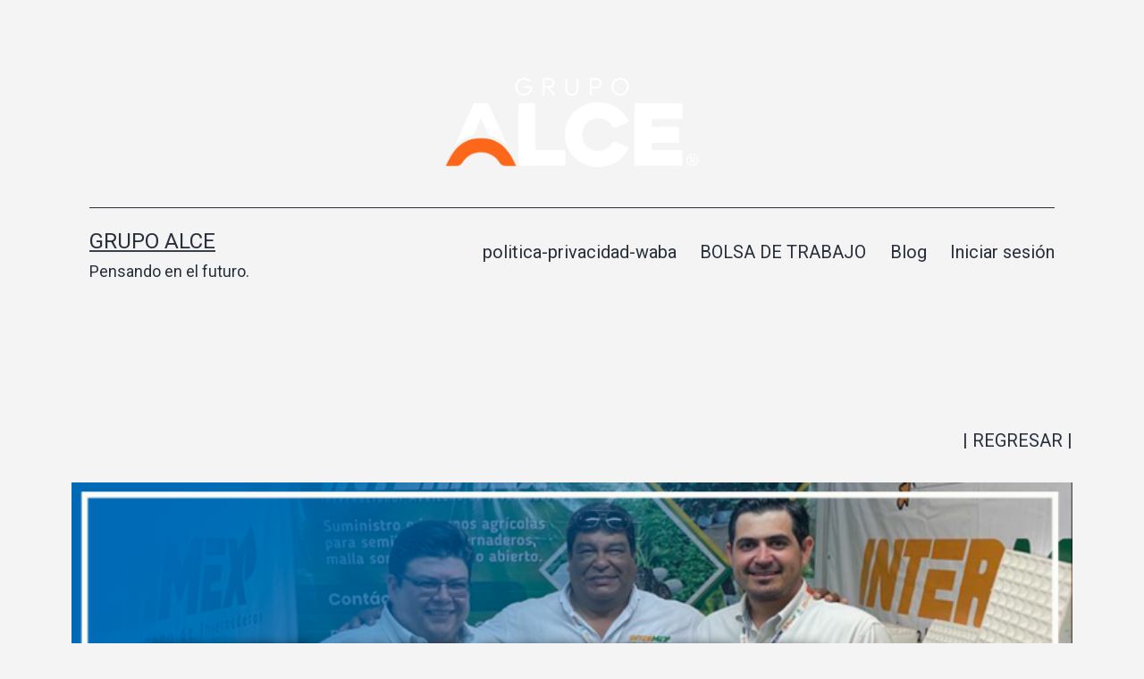

--- FILE ---
content_type: text/html; charset=UTF-8
request_url: https://grupoalce.com.mx/2023/04/05/grupo-alce-presente-en-las-expos/
body_size: 98709
content:
<!doctype html>
<html lang="es" >
<head>
	<meta charset="UTF-8" />
	<meta name="viewport" content="width=device-width, initial-scale=1.0" />
	<title>Grupo Alce presente en las EXPOS &#8211; Grupo Alce</title>
<meta name='robots' content='max-image-preview:large' />
<link rel="alternate" type="application/rss+xml" title="Grupo Alce &raquo; Feed" href="https://grupoalce.com.mx/feed/" />
<link rel="alternate" type="application/rss+xml" title="Grupo Alce &raquo; Feed de los comentarios" href="https://grupoalce.com.mx/comments/feed/" />
<link rel="alternate" title="oEmbed (JSON)" type="application/json+oembed" href="https://grupoalce.com.mx/wp-json/oembed/1.0/embed?url=https%3A%2F%2Fgrupoalce.com.mx%2F2023%2F04%2F05%2Fgrupo-alce-presente-en-las-expos%2F" />
<link rel="alternate" title="oEmbed (XML)" type="text/xml+oembed" href="https://grupoalce.com.mx/wp-json/oembed/1.0/embed?url=https%3A%2F%2Fgrupoalce.com.mx%2F2023%2F04%2F05%2Fgrupo-alce-presente-en-las-expos%2F&#038;format=xml" />
<style id='wp-img-auto-sizes-contain-inline-css'>
img:is([sizes=auto i],[sizes^="auto," i]){contain-intrinsic-size:3000px 1500px}
/*# sourceURL=wp-img-auto-sizes-contain-inline-css */
</style>
<style id='wp-emoji-styles-inline-css'>

	img.wp-smiley, img.emoji {
		display: inline !important;
		border: none !important;
		box-shadow: none !important;
		height: 1em !important;
		width: 1em !important;
		margin: 0 0.07em !important;
		vertical-align: -0.1em !important;
		background: none !important;
		padding: 0 !important;
	}
/*# sourceURL=wp-emoji-styles-inline-css */
</style>
<style id='classic-theme-styles-inline-css'>
/*! This file is auto-generated */
.wp-block-button__link{color:#fff;background-color:#32373c;border-radius:9999px;box-shadow:none;text-decoration:none;padding:calc(.667em + 2px) calc(1.333em + 2px);font-size:1.125em}.wp-block-file__button{background:#32373c;color:#fff;text-decoration:none}
/*# sourceURL=/wp-includes/css/classic-themes.min.css */
</style>
<link rel='stylesheet' id='twenty-twenty-one-custom-color-overrides-css' href='https://grupoalce.com.mx/wp-content/themes/twentytwentyone/assets/css/custom-color-overrides.css?ver=2.4' media='all' />
<link rel='stylesheet' id='wp-job-manager-job-listings-css' href='https://grupoalce.com.mx/wp-content/plugins/wp-job-manager/assets/dist/css/job-listings.css?ver=598383a28ac5f9f156e4' media='all' />
<link rel='stylesheet' id='twenty-twenty-one-style-css' href='https://grupoalce.com.mx/wp-content/themes/twentytwentyone/style.css?ver=2.4' media='all' />
<link rel='stylesheet' id='twenty-twenty-one-print-style-css' href='https://grupoalce.com.mx/wp-content/themes/twentytwentyone/assets/css/print.css?ver=2.4' media='print' />
<link rel='stylesheet' id='elementor-icons-css' href='https://grupoalce.com.mx/wp-content/plugins/elementor/assets/lib/eicons/css/elementor-icons.min.css?ver=5.35.0' media='all' />
<link rel='stylesheet' id='elementor-frontend-css' href='https://grupoalce.com.mx/wp-content/plugins/elementor/assets/css/frontend.min.css?ver=3.27.6' media='all' />
<style id='elementor-frontend-inline-css'>
@-webkit-keyframes ha_fadeIn{0%{opacity:0}to{opacity:1}}@keyframes ha_fadeIn{0%{opacity:0}to{opacity:1}}@-webkit-keyframes ha_zoomIn{0%{opacity:0;-webkit-transform:scale3d(.3,.3,.3);transform:scale3d(.3,.3,.3)}50%{opacity:1}}@keyframes ha_zoomIn{0%{opacity:0;-webkit-transform:scale3d(.3,.3,.3);transform:scale3d(.3,.3,.3)}50%{opacity:1}}@-webkit-keyframes ha_rollIn{0%{opacity:0;-webkit-transform:translate3d(-100%,0,0) rotate3d(0,0,1,-120deg);transform:translate3d(-100%,0,0) rotate3d(0,0,1,-120deg)}to{opacity:1}}@keyframes ha_rollIn{0%{opacity:0;-webkit-transform:translate3d(-100%,0,0) rotate3d(0,0,1,-120deg);transform:translate3d(-100%,0,0) rotate3d(0,0,1,-120deg)}to{opacity:1}}@-webkit-keyframes ha_bounce{0%,20%,53%,to{-webkit-animation-timing-function:cubic-bezier(.215,.61,.355,1);animation-timing-function:cubic-bezier(.215,.61,.355,1)}40%,43%{-webkit-transform:translate3d(0,-30px,0) scaleY(1.1);transform:translate3d(0,-30px,0) scaleY(1.1);-webkit-animation-timing-function:cubic-bezier(.755,.05,.855,.06);animation-timing-function:cubic-bezier(.755,.05,.855,.06)}70%{-webkit-transform:translate3d(0,-15px,0) scaleY(1.05);transform:translate3d(0,-15px,0) scaleY(1.05);-webkit-animation-timing-function:cubic-bezier(.755,.05,.855,.06);animation-timing-function:cubic-bezier(.755,.05,.855,.06)}80%{-webkit-transition-timing-function:cubic-bezier(.215,.61,.355,1);transition-timing-function:cubic-bezier(.215,.61,.355,1);-webkit-transform:translate3d(0,0,0) scaleY(.95);transform:translate3d(0,0,0) scaleY(.95)}90%{-webkit-transform:translate3d(0,-4px,0) scaleY(1.02);transform:translate3d(0,-4px,0) scaleY(1.02)}}@keyframes ha_bounce{0%,20%,53%,to{-webkit-animation-timing-function:cubic-bezier(.215,.61,.355,1);animation-timing-function:cubic-bezier(.215,.61,.355,1)}40%,43%{-webkit-transform:translate3d(0,-30px,0) scaleY(1.1);transform:translate3d(0,-30px,0) scaleY(1.1);-webkit-animation-timing-function:cubic-bezier(.755,.05,.855,.06);animation-timing-function:cubic-bezier(.755,.05,.855,.06)}70%{-webkit-transform:translate3d(0,-15px,0) scaleY(1.05);transform:translate3d(0,-15px,0) scaleY(1.05);-webkit-animation-timing-function:cubic-bezier(.755,.05,.855,.06);animation-timing-function:cubic-bezier(.755,.05,.855,.06)}80%{-webkit-transition-timing-function:cubic-bezier(.215,.61,.355,1);transition-timing-function:cubic-bezier(.215,.61,.355,1);-webkit-transform:translate3d(0,0,0) scaleY(.95);transform:translate3d(0,0,0) scaleY(.95)}90%{-webkit-transform:translate3d(0,-4px,0) scaleY(1.02);transform:translate3d(0,-4px,0) scaleY(1.02)}}@-webkit-keyframes ha_bounceIn{0%,20%,40%,60%,80%,to{-webkit-animation-timing-function:cubic-bezier(.215,.61,.355,1);animation-timing-function:cubic-bezier(.215,.61,.355,1)}0%{opacity:0;-webkit-transform:scale3d(.3,.3,.3);transform:scale3d(.3,.3,.3)}20%{-webkit-transform:scale3d(1.1,1.1,1.1);transform:scale3d(1.1,1.1,1.1)}40%{-webkit-transform:scale3d(.9,.9,.9);transform:scale3d(.9,.9,.9)}60%{opacity:1;-webkit-transform:scale3d(1.03,1.03,1.03);transform:scale3d(1.03,1.03,1.03)}80%{-webkit-transform:scale3d(.97,.97,.97);transform:scale3d(.97,.97,.97)}to{opacity:1}}@keyframes ha_bounceIn{0%,20%,40%,60%,80%,to{-webkit-animation-timing-function:cubic-bezier(.215,.61,.355,1);animation-timing-function:cubic-bezier(.215,.61,.355,1)}0%{opacity:0;-webkit-transform:scale3d(.3,.3,.3);transform:scale3d(.3,.3,.3)}20%{-webkit-transform:scale3d(1.1,1.1,1.1);transform:scale3d(1.1,1.1,1.1)}40%{-webkit-transform:scale3d(.9,.9,.9);transform:scale3d(.9,.9,.9)}60%{opacity:1;-webkit-transform:scale3d(1.03,1.03,1.03);transform:scale3d(1.03,1.03,1.03)}80%{-webkit-transform:scale3d(.97,.97,.97);transform:scale3d(.97,.97,.97)}to{opacity:1}}@-webkit-keyframes ha_flipInX{0%{opacity:0;-webkit-transform:perspective(400px) rotate3d(1,0,0,90deg);transform:perspective(400px) rotate3d(1,0,0,90deg);-webkit-animation-timing-function:ease-in;animation-timing-function:ease-in}40%{-webkit-transform:perspective(400px) rotate3d(1,0,0,-20deg);transform:perspective(400px) rotate3d(1,0,0,-20deg);-webkit-animation-timing-function:ease-in;animation-timing-function:ease-in}60%{opacity:1;-webkit-transform:perspective(400px) rotate3d(1,0,0,10deg);transform:perspective(400px) rotate3d(1,0,0,10deg)}80%{-webkit-transform:perspective(400px) rotate3d(1,0,0,-5deg);transform:perspective(400px) rotate3d(1,0,0,-5deg)}}@keyframes ha_flipInX{0%{opacity:0;-webkit-transform:perspective(400px) rotate3d(1,0,0,90deg);transform:perspective(400px) rotate3d(1,0,0,90deg);-webkit-animation-timing-function:ease-in;animation-timing-function:ease-in}40%{-webkit-transform:perspective(400px) rotate3d(1,0,0,-20deg);transform:perspective(400px) rotate3d(1,0,0,-20deg);-webkit-animation-timing-function:ease-in;animation-timing-function:ease-in}60%{opacity:1;-webkit-transform:perspective(400px) rotate3d(1,0,0,10deg);transform:perspective(400px) rotate3d(1,0,0,10deg)}80%{-webkit-transform:perspective(400px) rotate3d(1,0,0,-5deg);transform:perspective(400px) rotate3d(1,0,0,-5deg)}}@-webkit-keyframes ha_flipInY{0%{opacity:0;-webkit-transform:perspective(400px) rotate3d(0,1,0,90deg);transform:perspective(400px) rotate3d(0,1,0,90deg);-webkit-animation-timing-function:ease-in;animation-timing-function:ease-in}40%{-webkit-transform:perspective(400px) rotate3d(0,1,0,-20deg);transform:perspective(400px) rotate3d(0,1,0,-20deg);-webkit-animation-timing-function:ease-in;animation-timing-function:ease-in}60%{opacity:1;-webkit-transform:perspective(400px) rotate3d(0,1,0,10deg);transform:perspective(400px) rotate3d(0,1,0,10deg)}80%{-webkit-transform:perspective(400px) rotate3d(0,1,0,-5deg);transform:perspective(400px) rotate3d(0,1,0,-5deg)}}@keyframes ha_flipInY{0%{opacity:0;-webkit-transform:perspective(400px) rotate3d(0,1,0,90deg);transform:perspective(400px) rotate3d(0,1,0,90deg);-webkit-animation-timing-function:ease-in;animation-timing-function:ease-in}40%{-webkit-transform:perspective(400px) rotate3d(0,1,0,-20deg);transform:perspective(400px) rotate3d(0,1,0,-20deg);-webkit-animation-timing-function:ease-in;animation-timing-function:ease-in}60%{opacity:1;-webkit-transform:perspective(400px) rotate3d(0,1,0,10deg);transform:perspective(400px) rotate3d(0,1,0,10deg)}80%{-webkit-transform:perspective(400px) rotate3d(0,1,0,-5deg);transform:perspective(400px) rotate3d(0,1,0,-5deg)}}@-webkit-keyframes ha_swing{20%{-webkit-transform:rotate3d(0,0,1,15deg);transform:rotate3d(0,0,1,15deg)}40%{-webkit-transform:rotate3d(0,0,1,-10deg);transform:rotate3d(0,0,1,-10deg)}60%{-webkit-transform:rotate3d(0,0,1,5deg);transform:rotate3d(0,0,1,5deg)}80%{-webkit-transform:rotate3d(0,0,1,-5deg);transform:rotate3d(0,0,1,-5deg)}}@keyframes ha_swing{20%{-webkit-transform:rotate3d(0,0,1,15deg);transform:rotate3d(0,0,1,15deg)}40%{-webkit-transform:rotate3d(0,0,1,-10deg);transform:rotate3d(0,0,1,-10deg)}60%{-webkit-transform:rotate3d(0,0,1,5deg);transform:rotate3d(0,0,1,5deg)}80%{-webkit-transform:rotate3d(0,0,1,-5deg);transform:rotate3d(0,0,1,-5deg)}}@-webkit-keyframes ha_slideInDown{0%{visibility:visible;-webkit-transform:translate3d(0,-100%,0);transform:translate3d(0,-100%,0)}}@keyframes ha_slideInDown{0%{visibility:visible;-webkit-transform:translate3d(0,-100%,0);transform:translate3d(0,-100%,0)}}@-webkit-keyframes ha_slideInUp{0%{visibility:visible;-webkit-transform:translate3d(0,100%,0);transform:translate3d(0,100%,0)}}@keyframes ha_slideInUp{0%{visibility:visible;-webkit-transform:translate3d(0,100%,0);transform:translate3d(0,100%,0)}}@-webkit-keyframes ha_slideInLeft{0%{visibility:visible;-webkit-transform:translate3d(-100%,0,0);transform:translate3d(-100%,0,0)}}@keyframes ha_slideInLeft{0%{visibility:visible;-webkit-transform:translate3d(-100%,0,0);transform:translate3d(-100%,0,0)}}@-webkit-keyframes ha_slideInRight{0%{visibility:visible;-webkit-transform:translate3d(100%,0,0);transform:translate3d(100%,0,0)}}@keyframes ha_slideInRight{0%{visibility:visible;-webkit-transform:translate3d(100%,0,0);transform:translate3d(100%,0,0)}}.ha_fadeIn{-webkit-animation-name:ha_fadeIn;animation-name:ha_fadeIn}.ha_zoomIn{-webkit-animation-name:ha_zoomIn;animation-name:ha_zoomIn}.ha_rollIn{-webkit-animation-name:ha_rollIn;animation-name:ha_rollIn}.ha_bounce{-webkit-transform-origin:center bottom;-ms-transform-origin:center bottom;transform-origin:center bottom;-webkit-animation-name:ha_bounce;animation-name:ha_bounce}.ha_bounceIn{-webkit-animation-name:ha_bounceIn;animation-name:ha_bounceIn;-webkit-animation-duration:.75s;-webkit-animation-duration:calc(var(--animate-duration)*.75);animation-duration:.75s;animation-duration:calc(var(--animate-duration)*.75)}.ha_flipInX,.ha_flipInY{-webkit-animation-name:ha_flipInX;animation-name:ha_flipInX;-webkit-backface-visibility:visible!important;backface-visibility:visible!important}.ha_flipInY{-webkit-animation-name:ha_flipInY;animation-name:ha_flipInY}.ha_swing{-webkit-transform-origin:top center;-ms-transform-origin:top center;transform-origin:top center;-webkit-animation-name:ha_swing;animation-name:ha_swing}.ha_slideInDown{-webkit-animation-name:ha_slideInDown;animation-name:ha_slideInDown}.ha_slideInUp{-webkit-animation-name:ha_slideInUp;animation-name:ha_slideInUp}.ha_slideInLeft{-webkit-animation-name:ha_slideInLeft;animation-name:ha_slideInLeft}.ha_slideInRight{-webkit-animation-name:ha_slideInRight;animation-name:ha_slideInRight}.ha-css-transform-yes{-webkit-transition-duration:var(--ha-tfx-transition-duration, .2s);transition-duration:var(--ha-tfx-transition-duration, .2s);-webkit-transition-property:-webkit-transform;transition-property:transform;transition-property:transform,-webkit-transform;-webkit-transform:translate(var(--ha-tfx-translate-x, 0),var(--ha-tfx-translate-y, 0)) scale(var(--ha-tfx-scale-x, 1),var(--ha-tfx-scale-y, 1)) skew(var(--ha-tfx-skew-x, 0),var(--ha-tfx-skew-y, 0)) rotateX(var(--ha-tfx-rotate-x, 0)) rotateY(var(--ha-tfx-rotate-y, 0)) rotateZ(var(--ha-tfx-rotate-z, 0));transform:translate(var(--ha-tfx-translate-x, 0),var(--ha-tfx-translate-y, 0)) scale(var(--ha-tfx-scale-x, 1),var(--ha-tfx-scale-y, 1)) skew(var(--ha-tfx-skew-x, 0),var(--ha-tfx-skew-y, 0)) rotateX(var(--ha-tfx-rotate-x, 0)) rotateY(var(--ha-tfx-rotate-y, 0)) rotateZ(var(--ha-tfx-rotate-z, 0))}.ha-css-transform-yes:hover{-webkit-transform:translate(var(--ha-tfx-translate-x-hover, var(--ha-tfx-translate-x, 0)),var(--ha-tfx-translate-y-hover, var(--ha-tfx-translate-y, 0))) scale(var(--ha-tfx-scale-x-hover, var(--ha-tfx-scale-x, 1)),var(--ha-tfx-scale-y-hover, var(--ha-tfx-scale-y, 1))) skew(var(--ha-tfx-skew-x-hover, var(--ha-tfx-skew-x, 0)),var(--ha-tfx-skew-y-hover, var(--ha-tfx-skew-y, 0))) rotateX(var(--ha-tfx-rotate-x-hover, var(--ha-tfx-rotate-x, 0))) rotateY(var(--ha-tfx-rotate-y-hover, var(--ha-tfx-rotate-y, 0))) rotateZ(var(--ha-tfx-rotate-z-hover, var(--ha-tfx-rotate-z, 0)));transform:translate(var(--ha-tfx-translate-x-hover, var(--ha-tfx-translate-x, 0)),var(--ha-tfx-translate-y-hover, var(--ha-tfx-translate-y, 0))) scale(var(--ha-tfx-scale-x-hover, var(--ha-tfx-scale-x, 1)),var(--ha-tfx-scale-y-hover, var(--ha-tfx-scale-y, 1))) skew(var(--ha-tfx-skew-x-hover, var(--ha-tfx-skew-x, 0)),var(--ha-tfx-skew-y-hover, var(--ha-tfx-skew-y, 0))) rotateX(var(--ha-tfx-rotate-x-hover, var(--ha-tfx-rotate-x, 0))) rotateY(var(--ha-tfx-rotate-y-hover, var(--ha-tfx-rotate-y, 0))) rotateZ(var(--ha-tfx-rotate-z-hover, var(--ha-tfx-rotate-z, 0)))}.happy-addon>.elementor-widget-container{word-wrap:break-word;overflow-wrap:break-word}.happy-addon>.elementor-widget-container,.happy-addon>.elementor-widget-container *{-webkit-box-sizing:border-box;box-sizing:border-box}.happy-addon p:empty{display:none}.happy-addon .elementor-inline-editing{min-height:auto!important}.happy-addon-pro img{max-width:100%;height:auto;-o-object-fit:cover;object-fit:cover}.ha-screen-reader-text{position:absolute;overflow:hidden;clip:rect(1px,1px,1px,1px);margin:-1px;padding:0;width:1px;height:1px;border:0;word-wrap:normal!important;-webkit-clip-path:inset(50%);clip-path:inset(50%)}.ha-has-bg-overlay>.elementor-widget-container{position:relative;z-index:1}.ha-has-bg-overlay>.elementor-widget-container:before{position:absolute;top:0;left:0;z-index:-1;width:100%;height:100%;content:""}.ha-popup--is-enabled .ha-js-popup,.ha-popup--is-enabled .ha-js-popup img{cursor:-webkit-zoom-in!important;cursor:zoom-in!important}.mfp-wrap .mfp-arrow,.mfp-wrap .mfp-close{background-color:transparent}.mfp-wrap .mfp-arrow:focus,.mfp-wrap .mfp-close:focus{outline-width:thin}.ha-advanced-tooltip-enable{position:relative;cursor:pointer;--ha-tooltip-arrow-color:black;--ha-tooltip-arrow-distance:0}.ha-advanced-tooltip-enable .ha-advanced-tooltip-content{position:absolute;z-index:999;display:none;padding:5px 0;width:120px;height:auto;border-radius:6px;background-color:#000;color:#fff;text-align:center;opacity:0}.ha-advanced-tooltip-enable .ha-advanced-tooltip-content::after{position:absolute;border-width:5px;border-style:solid;content:""}.ha-advanced-tooltip-enable .ha-advanced-tooltip-content.no-arrow::after{visibility:hidden}.ha-advanced-tooltip-enable .ha-advanced-tooltip-content.show{display:inline-block;opacity:1}.ha-advanced-tooltip-enable.ha-advanced-tooltip-top .ha-advanced-tooltip-content,body[data-elementor-device-mode=tablet] .ha-advanced-tooltip-enable.ha-advanced-tooltip-tablet-top .ha-advanced-tooltip-content{top:unset;right:0;bottom:calc(101% + var(--ha-tooltip-arrow-distance));left:0;margin:0 auto}.ha-advanced-tooltip-enable.ha-advanced-tooltip-top .ha-advanced-tooltip-content::after,body[data-elementor-device-mode=tablet] .ha-advanced-tooltip-enable.ha-advanced-tooltip-tablet-top .ha-advanced-tooltip-content::after{top:100%;right:unset;bottom:unset;left:50%;border-color:var(--ha-tooltip-arrow-color) transparent transparent transparent;-webkit-transform:translateX(-50%);-ms-transform:translateX(-50%);transform:translateX(-50%)}.ha-advanced-tooltip-enable.ha-advanced-tooltip-bottom .ha-advanced-tooltip-content,body[data-elementor-device-mode=tablet] .ha-advanced-tooltip-enable.ha-advanced-tooltip-tablet-bottom .ha-advanced-tooltip-content{top:calc(101% + var(--ha-tooltip-arrow-distance));right:0;bottom:unset;left:0;margin:0 auto}.ha-advanced-tooltip-enable.ha-advanced-tooltip-bottom .ha-advanced-tooltip-content::after,body[data-elementor-device-mode=tablet] .ha-advanced-tooltip-enable.ha-advanced-tooltip-tablet-bottom .ha-advanced-tooltip-content::after{top:unset;right:unset;bottom:100%;left:50%;border-color:transparent transparent var(--ha-tooltip-arrow-color) transparent;-webkit-transform:translateX(-50%);-ms-transform:translateX(-50%);transform:translateX(-50%)}.ha-advanced-tooltip-enable.ha-advanced-tooltip-left .ha-advanced-tooltip-content,body[data-elementor-device-mode=tablet] .ha-advanced-tooltip-enable.ha-advanced-tooltip-tablet-left .ha-advanced-tooltip-content{top:50%;right:calc(101% + var(--ha-tooltip-arrow-distance));bottom:unset;left:unset;-webkit-transform:translateY(-50%);-ms-transform:translateY(-50%);transform:translateY(-50%)}.ha-advanced-tooltip-enable.ha-advanced-tooltip-left .ha-advanced-tooltip-content::after,body[data-elementor-device-mode=tablet] .ha-advanced-tooltip-enable.ha-advanced-tooltip-tablet-left .ha-advanced-tooltip-content::after{top:50%;right:unset;bottom:unset;left:100%;border-color:transparent transparent transparent var(--ha-tooltip-arrow-color);-webkit-transform:translateY(-50%);-ms-transform:translateY(-50%);transform:translateY(-50%)}.ha-advanced-tooltip-enable.ha-advanced-tooltip-right .ha-advanced-tooltip-content,body[data-elementor-device-mode=tablet] .ha-advanced-tooltip-enable.ha-advanced-tooltip-tablet-right .ha-advanced-tooltip-content{top:50%;right:unset;bottom:unset;left:calc(101% + var(--ha-tooltip-arrow-distance));-webkit-transform:translateY(-50%);-ms-transform:translateY(-50%);transform:translateY(-50%)}.ha-advanced-tooltip-enable.ha-advanced-tooltip-right .ha-advanced-tooltip-content::after,body[data-elementor-device-mode=tablet] .ha-advanced-tooltip-enable.ha-advanced-tooltip-tablet-right .ha-advanced-tooltip-content::after{top:50%;right:100%;bottom:unset;left:unset;border-color:transparent var(--ha-tooltip-arrow-color) transparent transparent;-webkit-transform:translateY(-50%);-ms-transform:translateY(-50%);transform:translateY(-50%)}body[data-elementor-device-mode=mobile] .ha-advanced-tooltip-enable.ha-advanced-tooltip-mobile-top .ha-advanced-tooltip-content{top:unset;right:0;bottom:calc(101% + var(--ha-tooltip-arrow-distance));left:0;margin:0 auto}body[data-elementor-device-mode=mobile] .ha-advanced-tooltip-enable.ha-advanced-tooltip-mobile-top .ha-advanced-tooltip-content::after{top:100%;right:unset;bottom:unset;left:50%;border-color:var(--ha-tooltip-arrow-color) transparent transparent transparent;-webkit-transform:translateX(-50%);-ms-transform:translateX(-50%);transform:translateX(-50%)}body[data-elementor-device-mode=mobile] .ha-advanced-tooltip-enable.ha-advanced-tooltip-mobile-bottom .ha-advanced-tooltip-content{top:calc(101% + var(--ha-tooltip-arrow-distance));right:0;bottom:unset;left:0;margin:0 auto}body[data-elementor-device-mode=mobile] .ha-advanced-tooltip-enable.ha-advanced-tooltip-mobile-bottom .ha-advanced-tooltip-content::after{top:unset;right:unset;bottom:100%;left:50%;border-color:transparent transparent var(--ha-tooltip-arrow-color) transparent;-webkit-transform:translateX(-50%);-ms-transform:translateX(-50%);transform:translateX(-50%)}body[data-elementor-device-mode=mobile] .ha-advanced-tooltip-enable.ha-advanced-tooltip-mobile-left .ha-advanced-tooltip-content{top:50%;right:calc(101% + var(--ha-tooltip-arrow-distance));bottom:unset;left:unset;-webkit-transform:translateY(-50%);-ms-transform:translateY(-50%);transform:translateY(-50%)}body[data-elementor-device-mode=mobile] .ha-advanced-tooltip-enable.ha-advanced-tooltip-mobile-left .ha-advanced-tooltip-content::after{top:50%;right:unset;bottom:unset;left:100%;border-color:transparent transparent transparent var(--ha-tooltip-arrow-color);-webkit-transform:translateY(-50%);-ms-transform:translateY(-50%);transform:translateY(-50%)}body[data-elementor-device-mode=mobile] .ha-advanced-tooltip-enable.ha-advanced-tooltip-mobile-right .ha-advanced-tooltip-content{top:50%;right:unset;bottom:unset;left:calc(101% + var(--ha-tooltip-arrow-distance));-webkit-transform:translateY(-50%);-ms-transform:translateY(-50%);transform:translateY(-50%)}body[data-elementor-device-mode=mobile] .ha-advanced-tooltip-enable.ha-advanced-tooltip-mobile-right .ha-advanced-tooltip-content::after{top:50%;right:100%;bottom:unset;left:unset;border-color:transparent var(--ha-tooltip-arrow-color) transparent transparent;-webkit-transform:translateY(-50%);-ms-transform:translateY(-50%);transform:translateY(-50%)}body.elementor-editor-active .happy-addon.ha-gravityforms .gform_wrapper{display:block!important}.ha-scroll-to-top-wrap.ha-scroll-to-top-hide{display:none}.ha-scroll-to-top-wrap.edit-mode,.ha-scroll-to-top-wrap.single-page-off{display:none!important}.ha-scroll-to-top-button{position:fixed;right:15px;bottom:15px;z-index:9999;display:-webkit-box;display:-webkit-flex;display:-ms-flexbox;display:flex;-webkit-box-align:center;-webkit-align-items:center;align-items:center;-ms-flex-align:center;-webkit-box-pack:center;-ms-flex-pack:center;-webkit-justify-content:center;justify-content:center;width:50px;height:50px;border-radius:50px;background-color:#5636d1;color:#fff;text-align:center;opacity:1;cursor:pointer;-webkit-transition:all .3s;transition:all .3s}.ha-scroll-to-top-button i{color:#fff;font-size:16px}.ha-scroll-to-top-button:hover{background-color:#e2498a}
/*# sourceURL=elementor-frontend-inline-css */
</style>
<link rel='stylesheet' id='elementor-post-7-css' href='https://grupoalce.com.mx/wp-content/uploads/elementor/css/post-7.css?ver=1741275678' media='all' />
<link rel='stylesheet' id='font-awesome-5-all-css' href='https://grupoalce.com.mx/wp-content/plugins/elementor/assets/lib/font-awesome/css/all.min.css?ver=3.27.6' media='all' />
<link rel='stylesheet' id='font-awesome-4-shim-css' href='https://grupoalce.com.mx/wp-content/plugins/elementor/assets/lib/font-awesome/css/v4-shims.min.css?ver=3.27.6' media='all' />
<link rel='stylesheet' id='widget-image-css' href='https://grupoalce.com.mx/wp-content/plugins/elementor/assets/css/widget-image.min.css?ver=3.27.6' media='all' />
<link rel='stylesheet' id='widget-post-info-css' href='https://grupoalce.com.mx/wp-content/plugins/elementor-pro/assets/css/widget-post-info.min.css?ver=3.27.5' media='all' />
<link rel='stylesheet' id='widget-icon-list-css' href='https://grupoalce.com.mx/wp-content/plugins/elementor/assets/css/widget-icon-list.min.css?ver=3.27.6' media='all' />
<link rel='stylesheet' id='elementor-icons-shared-0-css' href='https://grupoalce.com.mx/wp-content/plugins/elementor/assets/lib/font-awesome/css/fontawesome.min.css?ver=5.15.3' media='all' />
<link rel='stylesheet' id='elementor-icons-fa-regular-css' href='https://grupoalce.com.mx/wp-content/plugins/elementor/assets/lib/font-awesome/css/regular.min.css?ver=5.15.3' media='all' />
<link rel='stylesheet' id='elementor-icons-fa-solid-css' href='https://grupoalce.com.mx/wp-content/plugins/elementor/assets/lib/font-awesome/css/solid.min.css?ver=5.15.3' media='all' />
<link rel='stylesheet' id='widget-heading-css' href='https://grupoalce.com.mx/wp-content/plugins/elementor/assets/css/widget-heading.min.css?ver=3.27.6' media='all' />
<link rel='stylesheet' id='widget-text-editor-css' href='https://grupoalce.com.mx/wp-content/plugins/elementor/assets/css/widget-text-editor.min.css?ver=3.27.6' media='all' />
<link rel='stylesheet' id='widget-spacer-css' href='https://grupoalce.com.mx/wp-content/plugins/elementor/assets/css/widget-spacer.min.css?ver=3.27.6' media='all' />
<link rel='stylesheet' id='widget-image-gallery-css' href='https://grupoalce.com.mx/wp-content/plugins/elementor/assets/css/widget-image-gallery.min.css?ver=3.27.6' media='all' />
<link rel='stylesheet' id='elementor-post-937-css' href='https://grupoalce.com.mx/wp-content/uploads/elementor/css/post-937.css?ver=1741309958' media='all' />
<link rel='stylesheet' id='eael-general-css' href='https://grupoalce.com.mx/wp-content/plugins/essential-addons-for-elementor-lite/assets/front-end/css/view/general.min.css?ver=6.1.4' media='all' />
<link rel='stylesheet' id='happy-icons-css' href='https://grupoalce.com.mx/wp-content/plugins/happy-elementor-addons/assets/fonts/style.min.css?ver=3.16.2' media='all' />
<link rel='stylesheet' id='font-awesome-css' href='https://grupoalce.com.mx/wp-content/plugins/elementor/assets/lib/font-awesome/css/font-awesome.min.css?ver=4.7.0' media='all' />
<link rel='stylesheet' id='google-fonts-1-css' href='https://fonts.googleapis.com/css?family=Roboto%3A100%2C100italic%2C200%2C200italic%2C300%2C300italic%2C400%2C400italic%2C500%2C500italic%2C600%2C600italic%2C700%2C700italic%2C800%2C800italic%2C900%2C900italic%7CRoboto+Slab%3A100%2C100italic%2C200%2C200italic%2C300%2C300italic%2C400%2C400italic%2C500%2C500italic%2C600%2C600italic%2C700%2C700italic%2C800%2C800italic%2C900%2C900italic&#038;display=auto&#038;ver=6.9' media='all' />
<link rel="preconnect" href="https://fonts.gstatic.com/" crossorigin><script id="twenty-twenty-one-ie11-polyfills-js-after">
( Element.prototype.matches && Element.prototype.closest && window.NodeList && NodeList.prototype.forEach ) || document.write( '<script src="https://grupoalce.com.mx/wp-content/themes/twentytwentyone/assets/js/polyfills.js?ver=2.4"></scr' + 'ipt>' );
//# sourceURL=twenty-twenty-one-ie11-polyfills-js-after
</script>
<script src="https://grupoalce.com.mx/wp-content/themes/twentytwentyone/assets/js/primary-navigation.js?ver=2.4" id="twenty-twenty-one-primary-navigation-script-js" defer data-wp-strategy="defer"></script>
<script src="https://grupoalce.com.mx/wp-includes/js/jquery/jquery.min.js?ver=3.7.1" id="jquery-core-js"></script>
<script src="https://grupoalce.com.mx/wp-includes/js/jquery/jquery-migrate.min.js?ver=3.4.1" id="jquery-migrate-js"></script>
<script src="https://grupoalce.com.mx/wp-content/plugins/elementor/assets/lib/font-awesome/js/v4-shims.min.js?ver=3.27.6" id="font-awesome-4-shim-js"></script>
<script src="https://grupoalce.com.mx/wp-content/plugins/happy-elementor-addons/assets/vendor/dom-purify/purify.min.js?ver=3.1.6" id="dom-purify-js"></script>
<link rel="https://api.w.org/" href="https://grupoalce.com.mx/wp-json/" /><link rel="alternate" title="JSON" type="application/json" href="https://grupoalce.com.mx/wp-json/wp/v2/posts/937" /><link rel="EditURI" type="application/rsd+xml" title="RSD" href="https://grupoalce.com.mx/xmlrpc.php?rsd" />
<meta name="generator" content="WordPress 6.9" />
<link rel="canonical" href="https://grupoalce.com.mx/2023/04/05/grupo-alce-presente-en-las-expos/" />
<link rel='shortlink' href='https://grupoalce.com.mx/?p=937' />
<meta name="generator" content="Elementor 3.27.6; features: additional_custom_breakpoints; settings: css_print_method-external, google_font-enabled, font_display-auto">
			<style>
				.e-con.e-parent:nth-of-type(n+4):not(.e-lazyloaded):not(.e-no-lazyload),
				.e-con.e-parent:nth-of-type(n+4):not(.e-lazyloaded):not(.e-no-lazyload) * {
					background-image: none !important;
				}
				@media screen and (max-height: 1024px) {
					.e-con.e-parent:nth-of-type(n+3):not(.e-lazyloaded):not(.e-no-lazyload),
					.e-con.e-parent:nth-of-type(n+3):not(.e-lazyloaded):not(.e-no-lazyload) * {
						background-image: none !important;
					}
				}
				@media screen and (max-height: 640px) {
					.e-con.e-parent:nth-of-type(n+2):not(.e-lazyloaded):not(.e-no-lazyload),
					.e-con.e-parent:nth-of-type(n+2):not(.e-lazyloaded):not(.e-no-lazyload) * {
						background-image: none !important;
					}
				}
			</style>
			<link rel="icon" href="https://grupoalce.com.mx/wp-content/uploads/2024/06/cropped-Recurso-3-32x32.png" sizes="32x32" />
<link rel="icon" href="https://grupoalce.com.mx/wp-content/uploads/2024/06/cropped-Recurso-3-192x192.png" sizes="192x192" />
<link rel="apple-touch-icon" href="https://grupoalce.com.mx/wp-content/uploads/2024/06/cropped-Recurso-3-180x180.png" />
<meta name="msapplication-TileImage" content="https://grupoalce.com.mx/wp-content/uploads/2024/06/cropped-Recurso-3-270x270.png" />
<style id='wp-block-heading-inline-css'>
h1:where(.wp-block-heading).has-background,h2:where(.wp-block-heading).has-background,h3:where(.wp-block-heading).has-background,h4:where(.wp-block-heading).has-background,h5:where(.wp-block-heading).has-background,h6:where(.wp-block-heading).has-background{padding:1.25em 2.375em}h1.has-text-align-left[style*=writing-mode]:where([style*=vertical-lr]),h1.has-text-align-right[style*=writing-mode]:where([style*=vertical-rl]),h2.has-text-align-left[style*=writing-mode]:where([style*=vertical-lr]),h2.has-text-align-right[style*=writing-mode]:where([style*=vertical-rl]),h3.has-text-align-left[style*=writing-mode]:where([style*=vertical-lr]),h3.has-text-align-right[style*=writing-mode]:where([style*=vertical-rl]),h4.has-text-align-left[style*=writing-mode]:where([style*=vertical-lr]),h4.has-text-align-right[style*=writing-mode]:where([style*=vertical-rl]),h5.has-text-align-left[style*=writing-mode]:where([style*=vertical-lr]),h5.has-text-align-right[style*=writing-mode]:where([style*=vertical-rl]),h6.has-text-align-left[style*=writing-mode]:where([style*=vertical-lr]),h6.has-text-align-right[style*=writing-mode]:where([style*=vertical-rl]){rotate:180deg}
/*# sourceURL=https://grupoalce.com.mx/wp-includes/blocks/heading/style.min.css */
</style>
<style id='wp-block-latest-comments-inline-css'>
ol.wp-block-latest-comments{box-sizing:border-box;margin-left:0}:where(.wp-block-latest-comments:not([style*=line-height] .wp-block-latest-comments__comment)){line-height:1.1}:where(.wp-block-latest-comments:not([style*=line-height] .wp-block-latest-comments__comment-excerpt p)){line-height:1.8}.has-dates :where(.wp-block-latest-comments:not([style*=line-height])),.has-excerpts :where(.wp-block-latest-comments:not([style*=line-height])){line-height:1.5}.wp-block-latest-comments .wp-block-latest-comments{padding-left:0}.wp-block-latest-comments__comment{list-style:none;margin-bottom:1em}.has-avatars .wp-block-latest-comments__comment{list-style:none;min-height:2.25em}.has-avatars .wp-block-latest-comments__comment .wp-block-latest-comments__comment-excerpt,.has-avatars .wp-block-latest-comments__comment .wp-block-latest-comments__comment-meta{margin-left:3.25em}.wp-block-latest-comments__comment-excerpt p{font-size:.875em;margin:.36em 0 1.4em}.wp-block-latest-comments__comment-date{display:block;font-size:.75em}.wp-block-latest-comments .avatar,.wp-block-latest-comments__comment-avatar{border-radius:1.5em;display:block;float:left;height:2.5em;margin-right:.75em;width:2.5em}.wp-block-latest-comments[class*=-font-size] a,.wp-block-latest-comments[style*=font-size] a{font-size:inherit}
/*# sourceURL=https://grupoalce.com.mx/wp-includes/blocks/latest-comments/style.min.css */
</style>
<style id='wp-block-latest-posts-inline-css'>
.wp-block-latest-posts{box-sizing:border-box}.wp-block-latest-posts.alignleft{margin-right:2em}.wp-block-latest-posts.alignright{margin-left:2em}.wp-block-latest-posts.wp-block-latest-posts__list{list-style:none}.wp-block-latest-posts.wp-block-latest-posts__list li{clear:both;overflow-wrap:break-word}.wp-block-latest-posts.is-grid{display:flex;flex-wrap:wrap}.wp-block-latest-posts.is-grid li{margin:0 1.25em 1.25em 0;width:100%}@media (min-width:600px){.wp-block-latest-posts.columns-2 li{width:calc(50% - .625em)}.wp-block-latest-posts.columns-2 li:nth-child(2n){margin-right:0}.wp-block-latest-posts.columns-3 li{width:calc(33.33333% - .83333em)}.wp-block-latest-posts.columns-3 li:nth-child(3n){margin-right:0}.wp-block-latest-posts.columns-4 li{width:calc(25% - .9375em)}.wp-block-latest-posts.columns-4 li:nth-child(4n){margin-right:0}.wp-block-latest-posts.columns-5 li{width:calc(20% - 1em)}.wp-block-latest-posts.columns-5 li:nth-child(5n){margin-right:0}.wp-block-latest-posts.columns-6 li{width:calc(16.66667% - 1.04167em)}.wp-block-latest-posts.columns-6 li:nth-child(6n){margin-right:0}}:root :where(.wp-block-latest-posts.is-grid){padding:0}:root :where(.wp-block-latest-posts.wp-block-latest-posts__list){padding-left:0}.wp-block-latest-posts__post-author,.wp-block-latest-posts__post-date{display:block;font-size:.8125em}.wp-block-latest-posts__post-excerpt,.wp-block-latest-posts__post-full-content{margin-bottom:1em;margin-top:.5em}.wp-block-latest-posts__featured-image a{display:inline-block}.wp-block-latest-posts__featured-image img{height:auto;max-width:100%;width:auto}.wp-block-latest-posts__featured-image.alignleft{float:left;margin-right:1em}.wp-block-latest-posts__featured-image.alignright{float:right;margin-left:1em}.wp-block-latest-posts__featured-image.aligncenter{margin-bottom:1em;text-align:center}
/*# sourceURL=https://grupoalce.com.mx/wp-includes/blocks/latest-posts/style.min.css */
</style>
<style id='wp-block-search-inline-css'>
.wp-block-search__button{margin-left:10px;word-break:normal}.wp-block-search__button.has-icon{line-height:0}.wp-block-search__button svg{height:1.25em;min-height:24px;min-width:24px;width:1.25em;fill:currentColor;vertical-align:text-bottom}:where(.wp-block-search__button){border:1px solid #ccc;padding:6px 10px}.wp-block-search__inside-wrapper{display:flex;flex:auto;flex-wrap:nowrap;max-width:100%}.wp-block-search__label{width:100%}.wp-block-search.wp-block-search__button-only .wp-block-search__button{box-sizing:border-box;display:flex;flex-shrink:0;justify-content:center;margin-left:0;max-width:100%}.wp-block-search.wp-block-search__button-only .wp-block-search__inside-wrapper{min-width:0!important;transition-property:width}.wp-block-search.wp-block-search__button-only .wp-block-search__input{flex-basis:100%;transition-duration:.3s}.wp-block-search.wp-block-search__button-only.wp-block-search__searchfield-hidden,.wp-block-search.wp-block-search__button-only.wp-block-search__searchfield-hidden .wp-block-search__inside-wrapper{overflow:hidden}.wp-block-search.wp-block-search__button-only.wp-block-search__searchfield-hidden .wp-block-search__input{border-left-width:0!important;border-right-width:0!important;flex-basis:0;flex-grow:0;margin:0;min-width:0!important;padding-left:0!important;padding-right:0!important;width:0!important}:where(.wp-block-search__input){appearance:none;border:1px solid #949494;flex-grow:1;font-family:inherit;font-size:inherit;font-style:inherit;font-weight:inherit;letter-spacing:inherit;line-height:inherit;margin-left:0;margin-right:0;min-width:3rem;padding:8px;text-decoration:unset!important;text-transform:inherit}:where(.wp-block-search__button-inside .wp-block-search__inside-wrapper){background-color:#fff;border:1px solid #949494;box-sizing:border-box;padding:4px}:where(.wp-block-search__button-inside .wp-block-search__inside-wrapper) .wp-block-search__input{border:none;border-radius:0;padding:0 4px}:where(.wp-block-search__button-inside .wp-block-search__inside-wrapper) .wp-block-search__input:focus{outline:none}:where(.wp-block-search__button-inside .wp-block-search__inside-wrapper) :where(.wp-block-search__button){padding:4px 8px}.wp-block-search.aligncenter .wp-block-search__inside-wrapper{margin:auto}.wp-block[data-align=right] .wp-block-search.wp-block-search__button-only .wp-block-search__inside-wrapper{float:right}
/*# sourceURL=https://grupoalce.com.mx/wp-includes/blocks/search/style.min.css */
</style>
<style id='wp-block-search-theme-inline-css'>
.wp-block-search .wp-block-search__label{font-weight:700}.wp-block-search__button{border:1px solid #ccc;padding:.375em .625em}
/*# sourceURL=https://grupoalce.com.mx/wp-includes/blocks/search/theme.min.css */
</style>
<style id='wp-block-group-inline-css'>
.wp-block-group{box-sizing:border-box}:where(.wp-block-group.wp-block-group-is-layout-constrained){position:relative}
/*# sourceURL=https://grupoalce.com.mx/wp-includes/blocks/group/style.min.css */
</style>
<style id='wp-block-group-theme-inline-css'>
:where(.wp-block-group.has-background){padding:1.25em 2.375em}
/*# sourceURL=https://grupoalce.com.mx/wp-includes/blocks/group/theme.min.css */
</style>
<style id='global-styles-inline-css'>
:root{--wp--preset--aspect-ratio--square: 1;--wp--preset--aspect-ratio--4-3: 4/3;--wp--preset--aspect-ratio--3-4: 3/4;--wp--preset--aspect-ratio--3-2: 3/2;--wp--preset--aspect-ratio--2-3: 2/3;--wp--preset--aspect-ratio--16-9: 16/9;--wp--preset--aspect-ratio--9-16: 9/16;--wp--preset--color--black: #000000;--wp--preset--color--cyan-bluish-gray: #abb8c3;--wp--preset--color--white: #FFFFFF;--wp--preset--color--pale-pink: #f78da7;--wp--preset--color--vivid-red: #cf2e2e;--wp--preset--color--luminous-vivid-orange: #ff6900;--wp--preset--color--luminous-vivid-amber: #fcb900;--wp--preset--color--light-green-cyan: #7bdcb5;--wp--preset--color--vivid-green-cyan: #00d084;--wp--preset--color--pale-cyan-blue: #8ed1fc;--wp--preset--color--vivid-cyan-blue: #0693e3;--wp--preset--color--vivid-purple: #9b51e0;--wp--preset--color--dark-gray: #28303D;--wp--preset--color--gray: #39414D;--wp--preset--color--green: #D1E4DD;--wp--preset--color--blue: #D1DFE4;--wp--preset--color--purple: #D1D1E4;--wp--preset--color--red: #E4D1D1;--wp--preset--color--orange: #E4DAD1;--wp--preset--color--yellow: #EEEADD;--wp--preset--gradient--vivid-cyan-blue-to-vivid-purple: linear-gradient(135deg,rgb(6,147,227) 0%,rgb(155,81,224) 100%);--wp--preset--gradient--light-green-cyan-to-vivid-green-cyan: linear-gradient(135deg,rgb(122,220,180) 0%,rgb(0,208,130) 100%);--wp--preset--gradient--luminous-vivid-amber-to-luminous-vivid-orange: linear-gradient(135deg,rgb(252,185,0) 0%,rgb(255,105,0) 100%);--wp--preset--gradient--luminous-vivid-orange-to-vivid-red: linear-gradient(135deg,rgb(255,105,0) 0%,rgb(207,46,46) 100%);--wp--preset--gradient--very-light-gray-to-cyan-bluish-gray: linear-gradient(135deg,rgb(238,238,238) 0%,rgb(169,184,195) 100%);--wp--preset--gradient--cool-to-warm-spectrum: linear-gradient(135deg,rgb(74,234,220) 0%,rgb(151,120,209) 20%,rgb(207,42,186) 40%,rgb(238,44,130) 60%,rgb(251,105,98) 80%,rgb(254,248,76) 100%);--wp--preset--gradient--blush-light-purple: linear-gradient(135deg,rgb(255,206,236) 0%,rgb(152,150,240) 100%);--wp--preset--gradient--blush-bordeaux: linear-gradient(135deg,rgb(254,205,165) 0%,rgb(254,45,45) 50%,rgb(107,0,62) 100%);--wp--preset--gradient--luminous-dusk: linear-gradient(135deg,rgb(255,203,112) 0%,rgb(199,81,192) 50%,rgb(65,88,208) 100%);--wp--preset--gradient--pale-ocean: linear-gradient(135deg,rgb(255,245,203) 0%,rgb(182,227,212) 50%,rgb(51,167,181) 100%);--wp--preset--gradient--electric-grass: linear-gradient(135deg,rgb(202,248,128) 0%,rgb(113,206,126) 100%);--wp--preset--gradient--midnight: linear-gradient(135deg,rgb(2,3,129) 0%,rgb(40,116,252) 100%);--wp--preset--gradient--purple-to-yellow: linear-gradient(160deg, #D1D1E4 0%, #EEEADD 100%);--wp--preset--gradient--yellow-to-purple: linear-gradient(160deg, #EEEADD 0%, #D1D1E4 100%);--wp--preset--gradient--green-to-yellow: linear-gradient(160deg, #D1E4DD 0%, #EEEADD 100%);--wp--preset--gradient--yellow-to-green: linear-gradient(160deg, #EEEADD 0%, #D1E4DD 100%);--wp--preset--gradient--red-to-yellow: linear-gradient(160deg, #E4D1D1 0%, #EEEADD 100%);--wp--preset--gradient--yellow-to-red: linear-gradient(160deg, #EEEADD 0%, #E4D1D1 100%);--wp--preset--gradient--purple-to-red: linear-gradient(160deg, #D1D1E4 0%, #E4D1D1 100%);--wp--preset--gradient--red-to-purple: linear-gradient(160deg, #E4D1D1 0%, #D1D1E4 100%);--wp--preset--font-size--small: 18px;--wp--preset--font-size--medium: 20px;--wp--preset--font-size--large: 24px;--wp--preset--font-size--x-large: 42px;--wp--preset--font-size--extra-small: 16px;--wp--preset--font-size--normal: 20px;--wp--preset--font-size--extra-large: 40px;--wp--preset--font-size--huge: 96px;--wp--preset--font-size--gigantic: 144px;--wp--preset--spacing--20: 0.44rem;--wp--preset--spacing--30: 0.67rem;--wp--preset--spacing--40: 1rem;--wp--preset--spacing--50: 1.5rem;--wp--preset--spacing--60: 2.25rem;--wp--preset--spacing--70: 3.38rem;--wp--preset--spacing--80: 5.06rem;--wp--preset--shadow--natural: 6px 6px 9px rgba(0, 0, 0, 0.2);--wp--preset--shadow--deep: 12px 12px 50px rgba(0, 0, 0, 0.4);--wp--preset--shadow--sharp: 6px 6px 0px rgba(0, 0, 0, 0.2);--wp--preset--shadow--outlined: 6px 6px 0px -3px rgb(255, 255, 255), 6px 6px rgb(0, 0, 0);--wp--preset--shadow--crisp: 6px 6px 0px rgb(0, 0, 0);}:where(.is-layout-flex){gap: 0.5em;}:where(.is-layout-grid){gap: 0.5em;}body .is-layout-flex{display: flex;}.is-layout-flex{flex-wrap: wrap;align-items: center;}.is-layout-flex > :is(*, div){margin: 0;}body .is-layout-grid{display: grid;}.is-layout-grid > :is(*, div){margin: 0;}:where(.wp-block-columns.is-layout-flex){gap: 2em;}:where(.wp-block-columns.is-layout-grid){gap: 2em;}:where(.wp-block-post-template.is-layout-flex){gap: 1.25em;}:where(.wp-block-post-template.is-layout-grid){gap: 1.25em;}.has-black-color{color: var(--wp--preset--color--black) !important;}.has-cyan-bluish-gray-color{color: var(--wp--preset--color--cyan-bluish-gray) !important;}.has-white-color{color: var(--wp--preset--color--white) !important;}.has-pale-pink-color{color: var(--wp--preset--color--pale-pink) !important;}.has-vivid-red-color{color: var(--wp--preset--color--vivid-red) !important;}.has-luminous-vivid-orange-color{color: var(--wp--preset--color--luminous-vivid-orange) !important;}.has-luminous-vivid-amber-color{color: var(--wp--preset--color--luminous-vivid-amber) !important;}.has-light-green-cyan-color{color: var(--wp--preset--color--light-green-cyan) !important;}.has-vivid-green-cyan-color{color: var(--wp--preset--color--vivid-green-cyan) !important;}.has-pale-cyan-blue-color{color: var(--wp--preset--color--pale-cyan-blue) !important;}.has-vivid-cyan-blue-color{color: var(--wp--preset--color--vivid-cyan-blue) !important;}.has-vivid-purple-color{color: var(--wp--preset--color--vivid-purple) !important;}.has-black-background-color{background-color: var(--wp--preset--color--black) !important;}.has-cyan-bluish-gray-background-color{background-color: var(--wp--preset--color--cyan-bluish-gray) !important;}.has-white-background-color{background-color: var(--wp--preset--color--white) !important;}.has-pale-pink-background-color{background-color: var(--wp--preset--color--pale-pink) !important;}.has-vivid-red-background-color{background-color: var(--wp--preset--color--vivid-red) !important;}.has-luminous-vivid-orange-background-color{background-color: var(--wp--preset--color--luminous-vivid-orange) !important;}.has-luminous-vivid-amber-background-color{background-color: var(--wp--preset--color--luminous-vivid-amber) !important;}.has-light-green-cyan-background-color{background-color: var(--wp--preset--color--light-green-cyan) !important;}.has-vivid-green-cyan-background-color{background-color: var(--wp--preset--color--vivid-green-cyan) !important;}.has-pale-cyan-blue-background-color{background-color: var(--wp--preset--color--pale-cyan-blue) !important;}.has-vivid-cyan-blue-background-color{background-color: var(--wp--preset--color--vivid-cyan-blue) !important;}.has-vivid-purple-background-color{background-color: var(--wp--preset--color--vivid-purple) !important;}.has-black-border-color{border-color: var(--wp--preset--color--black) !important;}.has-cyan-bluish-gray-border-color{border-color: var(--wp--preset--color--cyan-bluish-gray) !important;}.has-white-border-color{border-color: var(--wp--preset--color--white) !important;}.has-pale-pink-border-color{border-color: var(--wp--preset--color--pale-pink) !important;}.has-vivid-red-border-color{border-color: var(--wp--preset--color--vivid-red) !important;}.has-luminous-vivid-orange-border-color{border-color: var(--wp--preset--color--luminous-vivid-orange) !important;}.has-luminous-vivid-amber-border-color{border-color: var(--wp--preset--color--luminous-vivid-amber) !important;}.has-light-green-cyan-border-color{border-color: var(--wp--preset--color--light-green-cyan) !important;}.has-vivid-green-cyan-border-color{border-color: var(--wp--preset--color--vivid-green-cyan) !important;}.has-pale-cyan-blue-border-color{border-color: var(--wp--preset--color--pale-cyan-blue) !important;}.has-vivid-cyan-blue-border-color{border-color: var(--wp--preset--color--vivid-cyan-blue) !important;}.has-vivid-purple-border-color{border-color: var(--wp--preset--color--vivid-purple) !important;}.has-vivid-cyan-blue-to-vivid-purple-gradient-background{background: var(--wp--preset--gradient--vivid-cyan-blue-to-vivid-purple) !important;}.has-light-green-cyan-to-vivid-green-cyan-gradient-background{background: var(--wp--preset--gradient--light-green-cyan-to-vivid-green-cyan) !important;}.has-luminous-vivid-amber-to-luminous-vivid-orange-gradient-background{background: var(--wp--preset--gradient--luminous-vivid-amber-to-luminous-vivid-orange) !important;}.has-luminous-vivid-orange-to-vivid-red-gradient-background{background: var(--wp--preset--gradient--luminous-vivid-orange-to-vivid-red) !important;}.has-very-light-gray-to-cyan-bluish-gray-gradient-background{background: var(--wp--preset--gradient--very-light-gray-to-cyan-bluish-gray) !important;}.has-cool-to-warm-spectrum-gradient-background{background: var(--wp--preset--gradient--cool-to-warm-spectrum) !important;}.has-blush-light-purple-gradient-background{background: var(--wp--preset--gradient--blush-light-purple) !important;}.has-blush-bordeaux-gradient-background{background: var(--wp--preset--gradient--blush-bordeaux) !important;}.has-luminous-dusk-gradient-background{background: var(--wp--preset--gradient--luminous-dusk) !important;}.has-pale-ocean-gradient-background{background: var(--wp--preset--gradient--pale-ocean) !important;}.has-electric-grass-gradient-background{background: var(--wp--preset--gradient--electric-grass) !important;}.has-midnight-gradient-background{background: var(--wp--preset--gradient--midnight) !important;}.has-small-font-size{font-size: var(--wp--preset--font-size--small) !important;}.has-medium-font-size{font-size: var(--wp--preset--font-size--medium) !important;}.has-large-font-size{font-size: var(--wp--preset--font-size--large) !important;}.has-x-large-font-size{font-size: var(--wp--preset--font-size--x-large) !important;}
/*# sourceURL=global-styles-inline-css */
</style>
</head>

<body class="wp-singular post-template post-template-elementor_header_footer single single-post postid-937 single-format-standard wp-custom-logo wp-embed-responsive wp-theme-twentytwentyone is-light-theme no-js singular has-main-navigation twenty-twenty-one elementor-default elementor-template-full-width elementor-kit-7 elementor-page elementor-page-937">
<div id="page" class="site">
	<a class="skip-link screen-reader-text" href="#content">
		Saltar al contenido	</a>

	
<header id="masthead" class="site-header has-logo has-title-and-tagline has-menu">

	
	<div class="site-logo"><a href="https://grupoalce.com.mx/" class="custom-logo-link" rel="home"><img width="310" height="110" src="https://grupoalce.com.mx/wp-content/uploads/2024/05/logo_Blanco-1.png" class="custom-logo" alt="Grupo Alce" decoding="async" srcset="https://grupoalce.com.mx/wp-content/uploads/2024/05/logo_Blanco-1.png 310w, https://grupoalce.com.mx/wp-content/uploads/2024/05/logo_Blanco-1-300x106.png 300w" sizes="(max-width: 310px) 100vw, 310px" /></a></div>

<div class="site-branding">

	
						<p class="site-title"><a href="https://grupoalce.com.mx/">Grupo Alce</a></p>
			
			<p class="site-description">
			Pensando en el futuro.		</p>
	</div><!-- .site-branding -->
	
	<nav id="site-navigation" class="primary-navigation" aria-label="Menú principal">
		<div class="menu-button-container">
			<button id="primary-mobile-menu" class="button" aria-controls="primary-menu-list" aria-expanded="false">
				<span class="dropdown-icon open">Menú					<svg class="svg-icon" width="24" height="24" aria-hidden="true" role="img" focusable="false" viewBox="0 0 24 24" fill="none" xmlns="http://www.w3.org/2000/svg"><path fill-rule="evenodd" clip-rule="evenodd" d="M4.5 6H19.5V7.5H4.5V6ZM4.5 12H19.5V13.5H4.5V12ZM19.5 18H4.5V19.5H19.5V18Z" fill="currentColor"/></svg>				</span>
				<span class="dropdown-icon close">Cerrar					<svg class="svg-icon" width="24" height="24" aria-hidden="true" role="img" focusable="false" viewBox="0 0 24 24" fill="none" xmlns="http://www.w3.org/2000/svg"><path fill-rule="evenodd" clip-rule="evenodd" d="M12 10.9394L5.53033 4.46973L4.46967 5.53039L10.9393 12.0001L4.46967 18.4697L5.53033 19.5304L12 13.0607L18.4697 19.5304L19.5303 18.4697L13.0607 12.0001L19.5303 5.53039L18.4697 4.46973L12 10.9394Z" fill="currentColor"/></svg>				</span>
			</button><!-- #primary-mobile-menu -->
		</div><!-- .menu-button-container -->
		<div class="primary-menu-container"><ul id="primary-menu-list" class="menu-wrapper"><li id="menu-item-1888" class="menu-item menu-item-type-post_type menu-item-object-page menu-item-1888"><a href="https://grupoalce.com.mx/politica-privacidad-waba/">politica-privacidad-waba</a></li>
<li id="menu-item-146" class="menu-item menu-item-type-post_type menu-item-object-page menu-item-146"><a href="https://grupoalce.com.mx/bolsa-de-trabajo/">BOLSA DE TRABAJO</a></li>
<li id="menu-item-1892" class="menu-item menu-item-type-post_type menu-item-object-page current_page_parent menu-item-1892"><a href="https://grupoalce.com.mx/blog/">Blog</a></li>
<li id="menu-item-1725" class="menu-item menu-item-type-post_type menu-item-object-page menu-item-1725"><a href="https://grupoalce.com.mx/iniciar-sesion/">Iniciar sesión</a></li>
</ul></div>	</nav><!-- #site-navigation -->
	
</header><!-- #masthead -->

	<div id="content" class="site-content">
		<div id="primary" class="content-area">
			<main id="main" class="site-main">
		<div data-elementor-type="wp-post" data-elementor-id="937" class="elementor elementor-937" data-elementor-settings="{&quot;ha_cmc_init_switcher&quot;:&quot;no&quot;}" data-elementor-post-type="post">
						<section class="elementor-section elementor-top-section elementor-element elementor-element-45804308 elementor-section-boxed elementor-section-height-default elementor-section-height-default" data-id="45804308" data-element_type="section" data-settings="{&quot;_ha_eqh_enable&quot;:false}">
						<div class="elementor-container elementor-column-gap-default">
					<div class="elementor-column elementor-col-33 elementor-top-column elementor-element elementor-element-508e1d73" data-id="508e1d73" data-element_type="column">
			<div class="elementor-widget-wrap">
							</div>
		</div>
				<div class="elementor-column elementor-col-33 elementor-top-column elementor-element elementor-element-417a2f05" data-id="417a2f05" data-element_type="column">
			<div class="elementor-widget-wrap">
							</div>
		</div>
				<div class="elementor-column elementor-col-33 elementor-top-column elementor-element elementor-element-13f5443f" data-id="13f5443f" data-element_type="column">
			<div class="elementor-widget-wrap elementor-element-populated">
						<div class="elementor-element elementor-element-78748015 elementor-widget elementor-widget-html" data-id="78748015" data-element_type="widget" data-widget_type="html.default">
				<div class="elementor-widget-container">
					<div align="right">
    <a href="javascript:history.back()"> | REGRESAR |
    </a>
</div>				</div>
				</div>
					</div>
		</div>
					</div>
		</section>
				<section class="elementor-section elementor-top-section elementor-element elementor-element-6e6ac54 elementor-section-boxed elementor-section-height-default elementor-section-height-default" data-id="6e6ac54" data-element_type="section" data-settings="{&quot;_ha_eqh_enable&quot;:false}">
						<div class="elementor-container elementor-column-gap-default">
					<div class="elementor-column elementor-col-100 elementor-top-column elementor-element elementor-element-6ab3af70" data-id="6ab3af70" data-element_type="column">
			<div class="elementor-widget-wrap elementor-element-populated">
						<div class="elementor-element elementor-element-5910c155 elementor-widget elementor-widget-theme-post-featured-image elementor-widget-image" data-id="5910c155" data-element_type="widget" data-widget_type="theme-post-featured-image.default">
				<div class="elementor-widget-container">
															<img fetchpriority="high" decoding="async" width="750" height="392" src="https://grupoalce.com.mx/wp-content/uploads/2023/04/espos-1024x535.png" class="attachment-large size-large wp-image-938" alt="" srcset="https://grupoalce.com.mx/wp-content/uploads/2023/04/espos-1024x535.png 1024w, https://grupoalce.com.mx/wp-content/uploads/2023/04/espos-300x157.png 300w, https://grupoalce.com.mx/wp-content/uploads/2023/04/espos-768x401.png 768w, https://grupoalce.com.mx/wp-content/uploads/2023/04/espos.png 1200w" sizes="(max-width: 750px) 100vw, 750px" style="width:100%;height:52.25%;max-width:1200px" />															</div>
				</div>
					</div>
		</div>
					</div>
		</section>
				<section class="elementor-section elementor-top-section elementor-element elementor-element-b62da3f elementor-section-boxed elementor-section-height-default elementor-section-height-default" data-id="b62da3f" data-element_type="section" data-settings="{&quot;_ha_eqh_enable&quot;:false}">
						<div class="elementor-container elementor-column-gap-default">
					<div class="elementor-column elementor-col-50 elementor-top-column elementor-element elementor-element-1eee9f1" data-id="1eee9f1" data-element_type="column">
			<div class="elementor-widget-wrap">
							</div>
		</div>
				<div class="elementor-column elementor-col-50 elementor-top-column elementor-element elementor-element-90f6507" data-id="90f6507" data-element_type="column">
			<div class="elementor-widget-wrap">
							</div>
		</div>
					</div>
		</section>
				<section class="elementor-section elementor-top-section elementor-element elementor-element-1ef4bef2 elementor-section-boxed elementor-section-height-default elementor-section-height-default" data-id="1ef4bef2" data-element_type="section" data-settings="{&quot;_ha_eqh_enable&quot;:false}">
						<div class="elementor-container elementor-column-gap-default">
					<div class="elementor-column elementor-col-100 elementor-top-column elementor-element elementor-element-523f0e19" data-id="523f0e19" data-element_type="column">
			<div class="elementor-widget-wrap elementor-element-populated">
						<div class="elementor-element elementor-element-b3130c6 elementor-widget elementor-widget-post-info" data-id="b3130c6" data-element_type="widget" data-widget_type="post-info.default">
				<div class="elementor-widget-container">
							<ul class="elementor-inline-items elementor-icon-list-items elementor-post-info">
								<li class="elementor-icon-list-item elementor-repeater-item-864bac7 elementor-inline-item" itemprop="datePublished">
										<span class="elementor-icon-list-icon">
								<i aria-hidden="true" class="fas fa-calendar"></i>							</span>
									<span class="elementor-icon-list-text elementor-post-info__item elementor-post-info__item--type-date">
							<span class="elementor-post-info__item-prefix">Saltillo, Coah.</span>
										<time>05/04/2023</time>					</span>
								</li>
				</ul>
						</div>
				</div>
				<div class="elementor-element elementor-element-2344ca6 elementor-widget elementor-widget-heading" data-id="2344ca6" data-element_type="widget" data-widget_type="heading.default">
				<div class="elementor-widget-container">
					<h2 class="elementor-heading-title elementor-size-default">Grupo Alce estuvo presente en dos exposiciones empresariales este mes.</h2>				</div>
				</div>
				<div class="elementor-element elementor-element-7c402e3e elementor-widget elementor-widget-text-editor" data-id="7c402e3e" data-element_type="widget" data-widget_type="text-editor.default">
				<div class="elementor-widget-container">
									<p>Grupo Alce siempre presente en los eventos de exposición empresarial. En esta ocasión fue el turno de Intermex en la AgroBaja del 2 al 4 de marzo y Estrategias MBA en la Expo Empaques Norte 2023 del 22 al 24 de marzo en cintermex.<br />Felicitamos a nuestros colaboradores por su participación en estos eventos y les deseamos les traigan mucho éxito. </p>								</div>
				</div>
				<div class="elementor-element elementor-element-5a785da elementor-widget elementor-widget-spacer" data-id="5a785da" data-element_type="widget" data-widget_type="spacer.default">
				<div class="elementor-widget-container">
							<div class="elementor-spacer">
			<div class="elementor-spacer-inner"></div>
		</div>
						</div>
				</div>
				<div class="elementor-element elementor-element-7978d3d elementor-widget elementor-widget-heading" data-id="7978d3d" data-element_type="widget" data-widget_type="heading.default">
				<div class="elementor-widget-container">
					<h2 class="elementor-heading-title elementor-size-default">Intermex - AgroBaja</h2>				</div>
				</div>
				<div class="elementor-element elementor-element-f92f759 gallery-spacing-custom elementor-widget elementor-widget-image-gallery" data-id="f92f759" data-element_type="widget" data-widget_type="image-gallery.default">
				<div class="elementor-widget-container">
							<div class="elementor-image-gallery">
			<div id='gallery-1' class='gallery galleryid-937 gallery-columns-5 gallery-size-medium'><figure class='gallery-item'>
			<div class='gallery-icon landscape'>
				<a data-elementor-open-lightbox="yes" data-elementor-lightbox-slideshow="f92f759" data-elementor-lightbox-title="64c906d8-3ca1-4ef4-9ecb-620f93babdcc" data-e-action-hash="#elementor-action%3Aaction%3Dlightbox%26settings%3DeyJpZCI6OTQyLCJ1cmwiOiJodHRwczpcL1wvZ3J1cG9hbGNlLmNvbS5teFwvd3AtY29udGVudFwvdXBsb2Fkc1wvMjAyM1wvMDRcLzY0YzkwNmQ4LTNjYTEtNGVmNC05ZWNiLTYyMGY5M2JhYmRjYy5qcGciLCJzbGlkZXNob3ciOiJmOTJmNzU5In0%3D" href='https://grupoalce.com.mx/64c906d8-3ca1-4ef4-9ecb-620f93babdcc/'><img decoding="async" width="300" height="225" src="https://grupoalce.com.mx/wp-content/uploads/2023/04/64c906d8-3ca1-4ef4-9ecb-620f93babdcc-300x225.jpg" class="attachment-medium size-medium" alt="" srcset="https://grupoalce.com.mx/wp-content/uploads/2023/04/64c906d8-3ca1-4ef4-9ecb-620f93babdcc-300x225.jpg 300w, https://grupoalce.com.mx/wp-content/uploads/2023/04/64c906d8-3ca1-4ef4-9ecb-620f93babdcc-1024x768.jpg 1024w, https://grupoalce.com.mx/wp-content/uploads/2023/04/64c906d8-3ca1-4ef4-9ecb-620f93babdcc-768x576.jpg 768w, https://grupoalce.com.mx/wp-content/uploads/2023/04/64c906d8-3ca1-4ef4-9ecb-620f93babdcc-1536x1152.jpg 1536w, https://grupoalce.com.mx/wp-content/uploads/2023/04/64c906d8-3ca1-4ef4-9ecb-620f93babdcc-1568x1176.jpg 1568w, https://grupoalce.com.mx/wp-content/uploads/2023/04/64c906d8-3ca1-4ef4-9ecb-620f93babdcc.jpg 1600w" sizes="(max-width: 300px) 100vw, 300px" style="width:100%;height:75%;max-width:1600px;" /></a>
			</div></figure><figure class='gallery-item'>
			<div class='gallery-icon landscape'>
				<a data-elementor-open-lightbox="yes" data-elementor-lightbox-slideshow="f92f759" data-elementor-lightbox-title="7435169a-dbfc-4497-8845-987503ccf352" data-e-action-hash="#elementor-action%3Aaction%3Dlightbox%26settings%3DeyJpZCI6OTQzLCJ1cmwiOiJodHRwczpcL1wvZ3J1cG9hbGNlLmNvbS5teFwvd3AtY29udGVudFwvdXBsb2Fkc1wvMjAyM1wvMDRcLzc0MzUxNjlhLWRiZmMtNDQ5Ny04ODQ1LTk4NzUwM2NjZjM1Mi5qcGciLCJzbGlkZXNob3ciOiJmOTJmNzU5In0%3D" href='https://grupoalce.com.mx/7435169a-dbfc-4497-8845-987503ccf352/'><img loading="lazy" decoding="async" width="300" height="240" src="https://grupoalce.com.mx/wp-content/uploads/2023/04/7435169a-dbfc-4497-8845-987503ccf352-300x240.jpg" class="attachment-medium size-medium" alt="" srcset="https://grupoalce.com.mx/wp-content/uploads/2023/04/7435169a-dbfc-4497-8845-987503ccf352-300x240.jpg 300w, https://grupoalce.com.mx/wp-content/uploads/2023/04/7435169a-dbfc-4497-8845-987503ccf352-1024x821.jpg 1024w, https://grupoalce.com.mx/wp-content/uploads/2023/04/7435169a-dbfc-4497-8845-987503ccf352-768x616.jpg 768w, https://grupoalce.com.mx/wp-content/uploads/2023/04/7435169a-dbfc-4497-8845-987503ccf352.jpg 1536w" sizes="(max-width: 300px) 100vw, 300px" style="width:100%;height:80.14%;max-width:1536px;" /></a>
			</div></figure><figure class='gallery-item'>
			<div class='gallery-icon landscape'>
				<a data-elementor-open-lightbox="yes" data-elementor-lightbox-slideshow="f92f759" data-elementor-lightbox-title="cdccffc3-6115-4f8a-a03d-ab43d775c9bb" data-e-action-hash="#elementor-action%3Aaction%3Dlightbox%26settings%3DeyJpZCI6OTQ0LCJ1cmwiOiJodHRwczpcL1wvZ3J1cG9hbGNlLmNvbS5teFwvd3AtY29udGVudFwvdXBsb2Fkc1wvMjAyM1wvMDRcL2NkY2NmZmMzLTYxMTUtNGY4YS1hMDNkLWFiNDNkNzc1YzliYi5qcGciLCJzbGlkZXNob3ciOiJmOTJmNzU5In0%3D" href='https://grupoalce.com.mx/cdccffc3-6115-4f8a-a03d-ab43d775c9bb/'><img loading="lazy" decoding="async" width="300" height="169" src="https://grupoalce.com.mx/wp-content/uploads/2023/04/cdccffc3-6115-4f8a-a03d-ab43d775c9bb-300x169.jpg" class="attachment-medium size-medium" alt="" srcset="https://grupoalce.com.mx/wp-content/uploads/2023/04/cdccffc3-6115-4f8a-a03d-ab43d775c9bb-300x169.jpg 300w, https://grupoalce.com.mx/wp-content/uploads/2023/04/cdccffc3-6115-4f8a-a03d-ab43d775c9bb-1024x576.jpg 1024w, https://grupoalce.com.mx/wp-content/uploads/2023/04/cdccffc3-6115-4f8a-a03d-ab43d775c9bb-768x432.jpg 768w, https://grupoalce.com.mx/wp-content/uploads/2023/04/cdccffc3-6115-4f8a-a03d-ab43d775c9bb-1536x864.jpg 1536w, https://grupoalce.com.mx/wp-content/uploads/2023/04/cdccffc3-6115-4f8a-a03d-ab43d775c9bb-1568x882.jpg 1568w, https://grupoalce.com.mx/wp-content/uploads/2023/04/cdccffc3-6115-4f8a-a03d-ab43d775c9bb.jpg 1600w" sizes="(max-width: 300px) 100vw, 300px" style="width:100%;height:56.25%;max-width:1600px;" /></a>
			</div></figure><figure class='gallery-item'>
			<div class='gallery-icon landscape'>
				<a data-elementor-open-lightbox="yes" data-elementor-lightbox-slideshow="f92f759" data-elementor-lightbox-title="d477aa54-350f-4183-9b4c-0fc2235b9760" data-e-action-hash="#elementor-action%3Aaction%3Dlightbox%26settings%3DeyJpZCI6OTQ1LCJ1cmwiOiJodHRwczpcL1wvZ3J1cG9hbGNlLmNvbS5teFwvd3AtY29udGVudFwvdXBsb2Fkc1wvMjAyM1wvMDRcL2Q0NzdhYTU0LTM1MGYtNDE4My05YjRjLTBmYzIyMzViOTc2MC5qcGciLCJzbGlkZXNob3ciOiJmOTJmNzU5In0%3D" href='https://grupoalce.com.mx/d477aa54-350f-4183-9b4c-0fc2235b9760/'><img loading="lazy" decoding="async" width="300" height="225" src="https://grupoalce.com.mx/wp-content/uploads/2023/04/d477aa54-350f-4183-9b4c-0fc2235b9760-300x225.jpg" class="attachment-medium size-medium" alt="" srcset="https://grupoalce.com.mx/wp-content/uploads/2023/04/d477aa54-350f-4183-9b4c-0fc2235b9760-300x225.jpg 300w, https://grupoalce.com.mx/wp-content/uploads/2023/04/d477aa54-350f-4183-9b4c-0fc2235b9760-1024x768.jpg 1024w, https://grupoalce.com.mx/wp-content/uploads/2023/04/d477aa54-350f-4183-9b4c-0fc2235b9760-768x576.jpg 768w, https://grupoalce.com.mx/wp-content/uploads/2023/04/d477aa54-350f-4183-9b4c-0fc2235b9760-1536x1152.jpg 1536w, https://grupoalce.com.mx/wp-content/uploads/2023/04/d477aa54-350f-4183-9b4c-0fc2235b9760-1568x1176.jpg 1568w, https://grupoalce.com.mx/wp-content/uploads/2023/04/d477aa54-350f-4183-9b4c-0fc2235b9760.jpg 1600w" sizes="(max-width: 300px) 100vw, 300px" style="width:100%;height:75%;max-width:1600px;" /></a>
			</div></figure><figure class='gallery-item'>
			<div class='gallery-icon landscape'>
				<a data-elementor-open-lightbox="yes" data-elementor-lightbox-slideshow="f92f759" data-elementor-lightbox-title="WhatsApp Image 2023-03-23 at 13.31.12" data-e-action-hash="#elementor-action%3Aaction%3Dlightbox%26settings%3DeyJpZCI6OTQ2LCJ1cmwiOiJodHRwczpcL1wvZ3J1cG9hbGNlLmNvbS5teFwvd3AtY29udGVudFwvdXBsb2Fkc1wvMjAyM1wvMDRcL1doYXRzQXBwLUltYWdlLTIwMjMtMDMtMjMtYXQtMTMuMzEuMTIuanBlZyIsInNsaWRlc2hvdyI6ImY5MmY3NTkifQ%3D%3D" href='https://grupoalce.com.mx/whatsapp-image-2023-03-23-at-13-31-12/'><img loading="lazy" decoding="async" width="300" height="225" src="https://grupoalce.com.mx/wp-content/uploads/2023/04/WhatsApp-Image-2023-03-23-at-13.31.12-300x225.jpeg" class="attachment-medium size-medium" alt="" srcset="https://grupoalce.com.mx/wp-content/uploads/2023/04/WhatsApp-Image-2023-03-23-at-13.31.12-300x225.jpeg 300w, https://grupoalce.com.mx/wp-content/uploads/2023/04/WhatsApp-Image-2023-03-23-at-13.31.12-1024x768.jpeg 1024w, https://grupoalce.com.mx/wp-content/uploads/2023/04/WhatsApp-Image-2023-03-23-at-13.31.12-768x576.jpeg 768w, https://grupoalce.com.mx/wp-content/uploads/2023/04/WhatsApp-Image-2023-03-23-at-13.31.12-1536x1152.jpeg 1536w, https://grupoalce.com.mx/wp-content/uploads/2023/04/WhatsApp-Image-2023-03-23-at-13.31.12-1568x1176.jpeg 1568w, https://grupoalce.com.mx/wp-content/uploads/2023/04/WhatsApp-Image-2023-03-23-at-13.31.12.jpeg 1600w" sizes="(max-width: 300px) 100vw, 300px" style="width:100%;height:75%;max-width:1600px;" /></a>
			</div></figure><figure class='gallery-item'>
			<div class='gallery-icon landscape'>
				<a data-elementor-open-lightbox="yes" data-elementor-lightbox-slideshow="f92f759" data-elementor-lightbox-title="WhatsApp Image 2023-03-24 at 12.00.52 (1)" data-e-action-hash="#elementor-action%3Aaction%3Dlightbox%26settings%3DeyJpZCI6OTQ4LCJ1cmwiOiJodHRwczpcL1wvZ3J1cG9hbGNlLmNvbS5teFwvd3AtY29udGVudFwvdXBsb2Fkc1wvMjAyM1wvMDRcL1doYXRzQXBwLUltYWdlLTIwMjMtMDMtMjQtYXQtMTIuMDAuNTItMS5qcGVnIiwic2xpZGVzaG93IjoiZjkyZjc1OSJ9" href='https://grupoalce.com.mx/whatsapp-image-2023-03-24-at-12-00-52-1/'><img loading="lazy" decoding="async" width="300" height="225" src="https://grupoalce.com.mx/wp-content/uploads/2023/04/WhatsApp-Image-2023-03-24-at-12.00.52-1-300x225.jpeg" class="attachment-medium size-medium" alt="" srcset="https://grupoalce.com.mx/wp-content/uploads/2023/04/WhatsApp-Image-2023-03-24-at-12.00.52-1-300x225.jpeg 300w, https://grupoalce.com.mx/wp-content/uploads/2023/04/WhatsApp-Image-2023-03-24-at-12.00.52-1-768x576.jpeg 768w, https://grupoalce.com.mx/wp-content/uploads/2023/04/WhatsApp-Image-2023-03-24-at-12.00.52-1.jpeg 1024w" sizes="(max-width: 300px) 100vw, 300px" style="width:100%;height:75%;max-width:1024px;" /></a>
			</div></figure><figure class='gallery-item'>
			<div class='gallery-icon landscape'>
				<a data-elementor-open-lightbox="yes" data-elementor-lightbox-slideshow="f92f759" data-elementor-lightbox-title="WhatsApp Image 2023-03-24 at 12.00.52 (2)" data-e-action-hash="#elementor-action%3Aaction%3Dlightbox%26settings%3DeyJpZCI6OTQ5LCJ1cmwiOiJodHRwczpcL1wvZ3J1cG9hbGNlLmNvbS5teFwvd3AtY29udGVudFwvdXBsb2Fkc1wvMjAyM1wvMDRcL1doYXRzQXBwLUltYWdlLTIwMjMtMDMtMjQtYXQtMTIuMDAuNTItMi5qcGVnIiwic2xpZGVzaG93IjoiZjkyZjc1OSJ9" href='https://grupoalce.com.mx/whatsapp-image-2023-03-24-at-12-00-52-2/'><img loading="lazy" decoding="async" width="300" height="225" src="https://grupoalce.com.mx/wp-content/uploads/2023/04/WhatsApp-Image-2023-03-24-at-12.00.52-2-300x225.jpeg" class="attachment-medium size-medium" alt="" srcset="https://grupoalce.com.mx/wp-content/uploads/2023/04/WhatsApp-Image-2023-03-24-at-12.00.52-2-300x225.jpeg 300w, https://grupoalce.com.mx/wp-content/uploads/2023/04/WhatsApp-Image-2023-03-24-at-12.00.52-2-1024x768.jpeg 1024w, https://grupoalce.com.mx/wp-content/uploads/2023/04/WhatsApp-Image-2023-03-24-at-12.00.52-2-768x576.jpeg 768w, https://grupoalce.com.mx/wp-content/uploads/2023/04/WhatsApp-Image-2023-03-24-at-12.00.52-2-1536x1152.jpeg 1536w, https://grupoalce.com.mx/wp-content/uploads/2023/04/WhatsApp-Image-2023-03-24-at-12.00.52-2-1568x1176.jpeg 1568w, https://grupoalce.com.mx/wp-content/uploads/2023/04/WhatsApp-Image-2023-03-24-at-12.00.52-2.jpeg 1600w" sizes="(max-width: 300px) 100vw, 300px" style="width:100%;height:75%;max-width:1600px;" /></a>
			</div></figure><figure class='gallery-item'>
			<div class='gallery-icon landscape'>
				<a data-elementor-open-lightbox="yes" data-elementor-lightbox-slideshow="f92f759" data-elementor-lightbox-title="WhatsApp Image 2023-03-24 at 12.00.53 (2)" data-e-action-hash="#elementor-action%3Aaction%3Dlightbox%26settings%3DeyJpZCI6OTUwLCJ1cmwiOiJodHRwczpcL1wvZ3J1cG9hbGNlLmNvbS5teFwvd3AtY29udGVudFwvdXBsb2Fkc1wvMjAyM1wvMDRcL1doYXRzQXBwLUltYWdlLTIwMjMtMDMtMjQtYXQtMTIuMDAuNTMtMi5qcGVnIiwic2xpZGVzaG93IjoiZjkyZjc1OSJ9" href='https://grupoalce.com.mx/whatsapp-image-2023-03-24-at-12-00-53-2/'><img loading="lazy" decoding="async" width="300" height="225" src="https://grupoalce.com.mx/wp-content/uploads/2023/04/WhatsApp-Image-2023-03-24-at-12.00.53-2-300x225.jpeg" class="attachment-medium size-medium" alt="" srcset="https://grupoalce.com.mx/wp-content/uploads/2023/04/WhatsApp-Image-2023-03-24-at-12.00.53-2-300x225.jpeg 300w, https://grupoalce.com.mx/wp-content/uploads/2023/04/WhatsApp-Image-2023-03-24-at-12.00.53-2-1024x768.jpeg 1024w, https://grupoalce.com.mx/wp-content/uploads/2023/04/WhatsApp-Image-2023-03-24-at-12.00.53-2-768x576.jpeg 768w, https://grupoalce.com.mx/wp-content/uploads/2023/04/WhatsApp-Image-2023-03-24-at-12.00.53-2-1536x1152.jpeg 1536w, https://grupoalce.com.mx/wp-content/uploads/2023/04/WhatsApp-Image-2023-03-24-at-12.00.53-2-1568x1176.jpeg 1568w, https://grupoalce.com.mx/wp-content/uploads/2023/04/WhatsApp-Image-2023-03-24-at-12.00.53-2.jpeg 1600w" sizes="(max-width: 300px) 100vw, 300px" style="width:100%;height:75%;max-width:1600px;" /></a>
			</div></figure><figure class='gallery-item'>
			<div class='gallery-icon landscape'>
				<a data-elementor-open-lightbox="yes" data-elementor-lightbox-slideshow="f92f759" data-elementor-lightbox-title="WhatsApp Image 2023-03-24 at 12.00.54 (1)" data-e-action-hash="#elementor-action%3Aaction%3Dlightbox%26settings%3DeyJpZCI6OTUxLCJ1cmwiOiJodHRwczpcL1wvZ3J1cG9hbGNlLmNvbS5teFwvd3AtY29udGVudFwvdXBsb2Fkc1wvMjAyM1wvMDRcL1doYXRzQXBwLUltYWdlLTIwMjMtMDMtMjQtYXQtMTIuMDAuNTQtMS5qcGVnIiwic2xpZGVzaG93IjoiZjkyZjc1OSJ9" href='https://grupoalce.com.mx/whatsapp-image-2023-03-24-at-12-00-54-1/'><img loading="lazy" decoding="async" width="300" height="225" src="https://grupoalce.com.mx/wp-content/uploads/2023/04/WhatsApp-Image-2023-03-24-at-12.00.54-1-300x225.jpeg" class="attachment-medium size-medium" alt="" srcset="https://grupoalce.com.mx/wp-content/uploads/2023/04/WhatsApp-Image-2023-03-24-at-12.00.54-1-300x225.jpeg 300w, https://grupoalce.com.mx/wp-content/uploads/2023/04/WhatsApp-Image-2023-03-24-at-12.00.54-1-1024x768.jpeg 1024w, https://grupoalce.com.mx/wp-content/uploads/2023/04/WhatsApp-Image-2023-03-24-at-12.00.54-1-768x576.jpeg 768w, https://grupoalce.com.mx/wp-content/uploads/2023/04/WhatsApp-Image-2023-03-24-at-12.00.54-1-1536x1152.jpeg 1536w, https://grupoalce.com.mx/wp-content/uploads/2023/04/WhatsApp-Image-2023-03-24-at-12.00.54-1-1568x1176.jpeg 1568w, https://grupoalce.com.mx/wp-content/uploads/2023/04/WhatsApp-Image-2023-03-24-at-12.00.54-1.jpeg 1600w" sizes="(max-width: 300px) 100vw, 300px" style="width:100%;height:75%;max-width:1600px;" /></a>
			</div></figure>
		</div>
		</div>
						</div>
				</div>
				<div class="elementor-element elementor-element-fd35e12 elementor-widget elementor-widget-spacer" data-id="fd35e12" data-element_type="widget" data-widget_type="spacer.default">
				<div class="elementor-widget-container">
							<div class="elementor-spacer">
			<div class="elementor-spacer-inner"></div>
		</div>
						</div>
				</div>
				<div class="elementor-element elementor-element-f417938 elementor-widget elementor-widget-heading" data-id="f417938" data-element_type="widget" data-widget_type="heading.default">
				<div class="elementor-widget-container">
					<h2 class="elementor-heading-title elementor-size-default">Estrategias MBA - Expo Empaques Norte 2023</h2>				</div>
				</div>
				<div class="elementor-element elementor-element-673480e gallery-spacing-custom elementor-widget elementor-widget-image-gallery" data-id="673480e" data-element_type="widget" data-widget_type="image-gallery.default">
				<div class="elementor-widget-container">
							<div class="elementor-image-gallery">
			<div id='gallery-2' class='gallery galleryid-937 gallery-columns-5 gallery-size-medium'><figure class='gallery-item'>
			<div class='gallery-icon landscape'>
				<a data-elementor-open-lightbox="yes" data-elementor-lightbox-slideshow="673480e" data-elementor-lightbox-title="1e11407d-54df-4b1f-a70a-c23294d5b63d" data-e-action-hash="#elementor-action%3Aaction%3Dlightbox%26settings%3DeyJpZCI6OTUyLCJ1cmwiOiJodHRwczpcL1wvZ3J1cG9hbGNlLmNvbS5teFwvd3AtY29udGVudFwvdXBsb2Fkc1wvMjAyM1wvMDRcLzFlMTE0MDdkLTU0ZGYtNGIxZi1hNzBhLWMyMzI5NGQ1YjYzZC5qcGciLCJzbGlkZXNob3ciOiI2NzM0ODBlIn0%3D" href='https://grupoalce.com.mx/1e11407d-54df-4b1f-a70a-c23294d5b63d/'><img loading="lazy" decoding="async" width="300" height="150" src="https://grupoalce.com.mx/wp-content/uploads/2023/04/1e11407d-54df-4b1f-a70a-c23294d5b63d-300x150.jpg" class="attachment-medium size-medium" alt="" srcset="https://grupoalce.com.mx/wp-content/uploads/2023/04/1e11407d-54df-4b1f-a70a-c23294d5b63d-300x150.jpg 300w, https://grupoalce.com.mx/wp-content/uploads/2023/04/1e11407d-54df-4b1f-a70a-c23294d5b63d-1024x513.jpg 1024w, https://grupoalce.com.mx/wp-content/uploads/2023/04/1e11407d-54df-4b1f-a70a-c23294d5b63d-768x385.jpg 768w, https://grupoalce.com.mx/wp-content/uploads/2023/04/1e11407d-54df-4b1f-a70a-c23294d5b63d.jpg 1280w" sizes="(max-width: 300px) 100vw, 300px" style="width:100%;height:50.08%;max-width:1280px;" /></a>
			</div></figure><figure class='gallery-item'>
			<div class='gallery-icon landscape'>
				<a data-elementor-open-lightbox="yes" data-elementor-lightbox-slideshow="673480e" data-elementor-lightbox-title="64d1ac4b-0a2a-40b0-8b33-81e70b365be8" data-e-action-hash="#elementor-action%3Aaction%3Dlightbox%26settings%3DeyJpZCI6OTUzLCJ1cmwiOiJodHRwczpcL1wvZ3J1cG9hbGNlLmNvbS5teFwvd3AtY29udGVudFwvdXBsb2Fkc1wvMjAyM1wvMDRcLzY0ZDFhYzRiLTBhMmEtNDBiMC04YjMzLTgxZTcwYjM2NWJlOC5qcGciLCJzbGlkZXNob3ciOiI2NzM0ODBlIn0%3D" href='https://grupoalce.com.mx/64d1ac4b-0a2a-40b0-8b33-81e70b365be8/'><img loading="lazy" decoding="async" width="300" height="169" src="https://grupoalce.com.mx/wp-content/uploads/2023/04/64d1ac4b-0a2a-40b0-8b33-81e70b365be8-300x169.jpg" class="attachment-medium size-medium" alt="" srcset="https://grupoalce.com.mx/wp-content/uploads/2023/04/64d1ac4b-0a2a-40b0-8b33-81e70b365be8-300x169.jpg 300w, https://grupoalce.com.mx/wp-content/uploads/2023/04/64d1ac4b-0a2a-40b0-8b33-81e70b365be8-1024x576.jpg 1024w, https://grupoalce.com.mx/wp-content/uploads/2023/04/64d1ac4b-0a2a-40b0-8b33-81e70b365be8-768x432.jpg 768w, https://grupoalce.com.mx/wp-content/uploads/2023/04/64d1ac4b-0a2a-40b0-8b33-81e70b365be8-1536x864.jpg 1536w, https://grupoalce.com.mx/wp-content/uploads/2023/04/64d1ac4b-0a2a-40b0-8b33-81e70b365be8-1568x882.jpg 1568w, https://grupoalce.com.mx/wp-content/uploads/2023/04/64d1ac4b-0a2a-40b0-8b33-81e70b365be8.jpg 1600w" sizes="(max-width: 300px) 100vw, 300px" style="width:100%;height:56.25%;max-width:1600px;" /></a>
			</div></figure><figure class='gallery-item'>
			<div class='gallery-icon landscape'>
				<a data-elementor-open-lightbox="yes" data-elementor-lightbox-slideshow="673480e" data-elementor-lightbox-title="b91ae2ce-a8ee-4d8f-beaa-3e80f383f558" data-e-action-hash="#elementor-action%3Aaction%3Dlightbox%26settings%3DeyJpZCI6OTU1LCJ1cmwiOiJodHRwczpcL1wvZ3J1cG9hbGNlLmNvbS5teFwvd3AtY29udGVudFwvdXBsb2Fkc1wvMjAyM1wvMDRcL2I5MWFlMmNlLWE4ZWUtNGQ4Zi1iZWFhLTNlODBmMzgzZjU1OC5qcGciLCJzbGlkZXNob3ciOiI2NzM0ODBlIn0%3D" href='https://grupoalce.com.mx/b91ae2ce-a8ee-4d8f-beaa-3e80f383f558/'><img loading="lazy" decoding="async" width="300" height="169" src="https://grupoalce.com.mx/wp-content/uploads/2023/04/b91ae2ce-a8ee-4d8f-beaa-3e80f383f558-300x169.jpg" class="attachment-medium size-medium" alt="" srcset="https://grupoalce.com.mx/wp-content/uploads/2023/04/b91ae2ce-a8ee-4d8f-beaa-3e80f383f558-300x169.jpg 300w, https://grupoalce.com.mx/wp-content/uploads/2023/04/b91ae2ce-a8ee-4d8f-beaa-3e80f383f558-1024x576.jpg 1024w, https://grupoalce.com.mx/wp-content/uploads/2023/04/b91ae2ce-a8ee-4d8f-beaa-3e80f383f558-768x432.jpg 768w, https://grupoalce.com.mx/wp-content/uploads/2023/04/b91ae2ce-a8ee-4d8f-beaa-3e80f383f558-1536x864.jpg 1536w, https://grupoalce.com.mx/wp-content/uploads/2023/04/b91ae2ce-a8ee-4d8f-beaa-3e80f383f558-1568x882.jpg 1568w, https://grupoalce.com.mx/wp-content/uploads/2023/04/b91ae2ce-a8ee-4d8f-beaa-3e80f383f558.jpg 1600w" sizes="(max-width: 300px) 100vw, 300px" style="width:100%;height:56.25%;max-width:1600px;" /></a>
			</div></figure><figure class='gallery-item'>
			<div class='gallery-icon landscape'>
				<a data-elementor-open-lightbox="yes" data-elementor-lightbox-slideshow="673480e" data-elementor-lightbox-title="WhatsApp Image 2023-03-24 at 12.00.51 (1)" data-e-action-hash="#elementor-action%3Aaction%3Dlightbox%26settings%3DeyJpZCI6OTU2LCJ1cmwiOiJodHRwczpcL1wvZ3J1cG9hbGNlLmNvbS5teFwvd3AtY29udGVudFwvdXBsb2Fkc1wvMjAyM1wvMDRcL1doYXRzQXBwLUltYWdlLTIwMjMtMDMtMjQtYXQtMTIuMDAuNTEtMS5qcGVnIiwic2xpZGVzaG93IjoiNjczNDgwZSJ9" href='https://grupoalce.com.mx/whatsapp-image-2023-03-24-at-12-00-51-1/'><img loading="lazy" decoding="async" width="300" height="169" src="https://grupoalce.com.mx/wp-content/uploads/2023/04/WhatsApp-Image-2023-03-24-at-12.00.51-1-300x169.jpeg" class="attachment-medium size-medium" alt="" srcset="https://grupoalce.com.mx/wp-content/uploads/2023/04/WhatsApp-Image-2023-03-24-at-12.00.51-1-300x169.jpeg 300w, https://grupoalce.com.mx/wp-content/uploads/2023/04/WhatsApp-Image-2023-03-24-at-12.00.51-1-1024x576.jpeg 1024w, https://grupoalce.com.mx/wp-content/uploads/2023/04/WhatsApp-Image-2023-03-24-at-12.00.51-1-768x432.jpeg 768w, https://grupoalce.com.mx/wp-content/uploads/2023/04/WhatsApp-Image-2023-03-24-at-12.00.51-1-1536x864.jpeg 1536w, https://grupoalce.com.mx/wp-content/uploads/2023/04/WhatsApp-Image-2023-03-24-at-12.00.51-1-1568x882.jpeg 1568w, https://grupoalce.com.mx/wp-content/uploads/2023/04/WhatsApp-Image-2023-03-24-at-12.00.51-1.jpeg 1600w" sizes="(max-width: 300px) 100vw, 300px" style="width:100%;height:56.25%;max-width:1600px;" /></a>
			</div></figure><figure class='gallery-item'>
			<div class='gallery-icon landscape'>
				<a data-elementor-open-lightbox="yes" data-elementor-lightbox-slideshow="673480e" data-elementor-lightbox-title="WhatsApp Image 2023-03-24 at 12.00.51 (2)" data-e-action-hash="#elementor-action%3Aaction%3Dlightbox%26settings%3DeyJpZCI6OTU3LCJ1cmwiOiJodHRwczpcL1wvZ3J1cG9hbGNlLmNvbS5teFwvd3AtY29udGVudFwvdXBsb2Fkc1wvMjAyM1wvMDRcL1doYXRzQXBwLUltYWdlLTIwMjMtMDMtMjQtYXQtMTIuMDAuNTEtMi5qcGVnIiwic2xpZGVzaG93IjoiNjczNDgwZSJ9" href='https://grupoalce.com.mx/whatsapp-image-2023-03-24-at-12-00-51-2/'><img loading="lazy" decoding="async" width="300" height="169" src="https://grupoalce.com.mx/wp-content/uploads/2023/04/WhatsApp-Image-2023-03-24-at-12.00.51-2-300x169.jpeg" class="attachment-medium size-medium" alt="" srcset="https://grupoalce.com.mx/wp-content/uploads/2023/04/WhatsApp-Image-2023-03-24-at-12.00.51-2-300x169.jpeg 300w, https://grupoalce.com.mx/wp-content/uploads/2023/04/WhatsApp-Image-2023-03-24-at-12.00.51-2-1024x576.jpeg 1024w, https://grupoalce.com.mx/wp-content/uploads/2023/04/WhatsApp-Image-2023-03-24-at-12.00.51-2-768x432.jpeg 768w, https://grupoalce.com.mx/wp-content/uploads/2023/04/WhatsApp-Image-2023-03-24-at-12.00.51-2-1536x864.jpeg 1536w, https://grupoalce.com.mx/wp-content/uploads/2023/04/WhatsApp-Image-2023-03-24-at-12.00.51-2-1568x882.jpeg 1568w, https://grupoalce.com.mx/wp-content/uploads/2023/04/WhatsApp-Image-2023-03-24-at-12.00.51-2.jpeg 1600w" sizes="(max-width: 300px) 100vw, 300px" style="width:100%;height:56.25%;max-width:1600px;" /></a>
			</div></figure>
		</div>
		</div>
						</div>
				</div>
				<div class="elementor-element elementor-element-3f94901 elementor-widget elementor-widget-spacer" data-id="3f94901" data-element_type="widget" data-widget_type="spacer.default">
				<div class="elementor-widget-container">
							<div class="elementor-spacer">
			<div class="elementor-spacer-inner"></div>
		</div>
						</div>
				</div>
					</div>
		</div>
					</div>
		</section>
				<section class="elementor-section elementor-top-section elementor-element elementor-element-37d84979 elementor-section-boxed elementor-section-height-default elementor-section-height-default" data-id="37d84979" data-element_type="section" data-settings="{&quot;_ha_eqh_enable&quot;:false}">
						<div class="elementor-container elementor-column-gap-default">
					<div class="elementor-column elementor-col-100 elementor-top-column elementor-element elementor-element-1df39ca" data-id="1df39ca" data-element_type="column">
			<div class="elementor-widget-wrap">
							</div>
		</div>
					</div>
		</section>
				</div>
					</main><!-- #main -->
		</div><!-- #primary -->
	</div><!-- #content -->

	
	<aside class="widget-area">
		<section id="block-2" class="widget widget_block widget_search"><form role="search" method="get" action="https://grupoalce.com.mx/" class="wp-block-search__button-outside wp-block-search__text-button wp-block-search"    ><label class="wp-block-search__label" for="wp-block-search__input-1" >Buscar</label><div class="wp-block-search__inside-wrapper" ><input class="wp-block-search__input" id="wp-block-search__input-1" placeholder="" value="" type="search" name="s" required /><button aria-label="Buscar" class="wp-block-search__button wp-element-button" type="submit" >Buscar</button></div></form></section><section id="block-3" class="widget widget_block"><div class="wp-block-group"><div class="wp-block-group__inner-container is-layout-flow wp-block-group-is-layout-flow"><h2 class="wp-block-heading">Recent Posts</h2><ul class="wp-block-latest-posts__list wp-block-latest-posts"><li><a class="wp-block-latest-posts__post-title" href="https://grupoalce.com.mx/2023/04/05/grupo-alce-presente-en-las-expos/">Grupo Alce presente en las EXPOS</a></li>
<li><a class="wp-block-latest-posts__post-title" href="https://grupoalce.com.mx/2023/04/05/revista-corporativa-abril-2/">Revista Corporativa Abril</a></li>
<li><a class="wp-block-latest-posts__post-title" href="https://grupoalce.com.mx/2023/03/25/colaboracion-con-la-fundacion-cero-pobreza/">Colaboración con la fundación Cero Pobreza</a></li>
<li><a class="wp-block-latest-posts__post-title" href="https://grupoalce.com.mx/2023/03/18/revista-corporativa-marzo-2/">Revista Corporativa Marzo</a></li>
<li><a class="wp-block-latest-posts__post-title" href="https://grupoalce.com.mx/2023/03/15/comida-de-integracion-marzo/">Comida de integración Marzo</a></li>
</ul></div></div></section><section id="block-4" class="widget widget_block"><div class="wp-block-group"><div class="wp-block-group__inner-container is-layout-flow wp-block-group-is-layout-flow"><h2 class="wp-block-heading">Recent Comments</h2><div class="no-comments wp-block-latest-comments">No hay comentarios que mostrar.</div></div></div></section>	</aside><!-- .widget-area -->

	
	<footer id="colophon" class="site-footer">

				<div class="site-info">
			<div class="site-name">
									<div class="site-logo"><a href="https://grupoalce.com.mx/" class="custom-logo-link" rel="home"><img width="310" height="110" src="https://grupoalce.com.mx/wp-content/uploads/2024/05/logo_Blanco-1.png" class="custom-logo" alt="Grupo Alce" decoding="async" srcset="https://grupoalce.com.mx/wp-content/uploads/2024/05/logo_Blanco-1.png 310w, https://grupoalce.com.mx/wp-content/uploads/2024/05/logo_Blanco-1-300x106.png 300w" sizes="(max-width: 310px) 100vw, 310px" /></a></div>
							</div><!-- .site-name -->

			
			<div class="powered-by">
				Funciona gracias a <a href="https://es.wordpress.org/">WordPress</a>.			</div><!-- .powered-by -->

		</div><!-- .site-info -->
	</footer><!-- #colophon -->

</div><!-- #page -->

<script type="speculationrules">
{"prefetch":[{"source":"document","where":{"and":[{"href_matches":"/*"},{"not":{"href_matches":["/wp-*.php","/wp-admin/*","/wp-content/uploads/*","/wp-content/*","/wp-content/plugins/*","/wp-content/themes/twentytwentyone/*","/*\\?(.+)"]}},{"not":{"selector_matches":"a[rel~=\"nofollow\"]"}},{"not":{"selector_matches":".no-prefetch, .no-prefetch a"}}]},"eagerness":"conservative"}]}
</script>
<script>document.body.classList.remove("no-js");</script>	<script>
	if ( -1 !== navigator.userAgent.indexOf( 'MSIE' ) || -1 !== navigator.appVersion.indexOf( 'Trident/' ) ) {
		document.body.classList.add( 'is-IE' );
	}
	</script>
				<script>
				;
				(function($, w) {
					'use strict';
					let $window = $(w);

					$(document).ready(function() {

						let isEnable = "";
						let isEnableLazyMove = "";
						let speed = isEnableLazyMove ? '0.7' : '0.2';

						if( !isEnable ) {
							return;
						}

						if (typeof haCursor == 'undefined' || haCursor == null) {
							initiateHaCursorObject(speed);
						}

						setTimeout(function() {
							let targetCursor = $('.ha-cursor');
							if (targetCursor) {
								if (!isEnable) {
									$('body').removeClass('hm-init-default-cursor-none');
									$('.ha-cursor').addClass('ha-init-hide');
								} else {
									$('body').addClass('hm-init-default-cursor-none');
									$('.ha-cursor').removeClass('ha-init-hide');
								}
							}
						}, 500);

					});

				}(jQuery, window));
			</script>
		
					<script>
				const lazyloadRunObserver = () => {
					const lazyloadBackgrounds = document.querySelectorAll( `.e-con.e-parent:not(.e-lazyloaded)` );
					const lazyloadBackgroundObserver = new IntersectionObserver( ( entries ) => {
						entries.forEach( ( entry ) => {
							if ( entry.isIntersecting ) {
								let lazyloadBackground = entry.target;
								if( lazyloadBackground ) {
									lazyloadBackground.classList.add( 'e-lazyloaded' );
								}
								lazyloadBackgroundObserver.unobserve( entry.target );
							}
						});
					}, { rootMargin: '200px 0px 200px 0px' } );
					lazyloadBackgrounds.forEach( ( lazyloadBackground ) => {
						lazyloadBackgroundObserver.observe( lazyloadBackground );
					} );
				};
				const events = [
					'DOMContentLoaded',
					'elementor/lazyload/observe',
				];
				events.forEach( ( event ) => {
					document.addEventListener( event, lazyloadRunObserver );
				} );
			</script>
			<script src="https://grupoalce.com.mx/wp-content/themes/twentytwentyone/assets/js/responsive-embeds.js?ver=2.4" id="twenty-twenty-one-responsive-embeds-script-js"></script>
<script src="https://grupoalce.com.mx/wp-content/plugins/happy-elementor-addons/assets/js/extension-reading-progress-bar.min.js?ver=3.16.2" id="happy-reading-progress-bar-js"></script>
<script id="eael-general-js-extra">
var localize = {"ajaxurl":"https://grupoalce.com.mx/wp-admin/admin-ajax.php","nonce":"0d3b43408c","i18n":{"added":"A\u00f1adido","compare":"Comparar","loading":"Cargando..."},"eael_translate_text":{"required_text":"es un campo obligatorio","invalid_text":"No v\u00e1lido","billing_text":"Facturaci\u00f3n","shipping_text":"Env\u00edo","fg_mfp_counter_text":"de"},"page_permalink":"https://grupoalce.com.mx/2023/04/05/grupo-alce-presente-en-las-expos/","cart_redirectition":"","cart_page_url":"","el_breakpoints":{"mobile":{"label":"M\u00f3vil vertical","value":767,"default_value":767,"direction":"max","is_enabled":true},"mobile_extra":{"label":"M\u00f3vil horizontal","value":880,"default_value":880,"direction":"max","is_enabled":false},"tablet":{"label":"Tableta vertical","value":1024,"default_value":1024,"direction":"max","is_enabled":true},"tablet_extra":{"label":"Tableta horizontal","value":1200,"default_value":1200,"direction":"max","is_enabled":false},"laptop":{"label":"Port\u00e1til","value":1366,"default_value":1366,"direction":"max","is_enabled":false},"widescreen":{"label":"Pantalla grande","value":2400,"default_value":2400,"direction":"min","is_enabled":false}}};
//# sourceURL=eael-general-js-extra
</script>
<script src="https://grupoalce.com.mx/wp-content/plugins/essential-addons-for-elementor-lite/assets/front-end/js/view/general.min.js?ver=6.1.4" id="eael-general-js"></script>
<script id="happy-elementor-addons-js-extra">
var HappyLocalize = {"ajax_url":"https://grupoalce.com.mx/wp-admin/admin-ajax.php","nonce":"044020018a","pdf_js_lib":"https://grupoalce.com.mx/wp-content/plugins/happy-elementor-addons/assets/vendor/pdfjs/lib"};
//# sourceURL=happy-elementor-addons-js-extra
</script>
<script src="https://grupoalce.com.mx/wp-content/plugins/happy-elementor-addons/assets/js/happy-addons.min.js?ver=3.16.2" id="happy-elementor-addons-js"></script>
<script src="https://grupoalce.com.mx/wp-content/plugins/elementor-pro/assets/js/webpack-pro.runtime.min.js?ver=3.27.5" id="elementor-pro-webpack-runtime-js"></script>
<script src="https://grupoalce.com.mx/wp-content/plugins/elementor/assets/js/webpack.runtime.min.js?ver=3.27.6" id="elementor-webpack-runtime-js"></script>
<script src="https://grupoalce.com.mx/wp-content/plugins/elementor/assets/js/frontend-modules.min.js?ver=3.27.6" id="elementor-frontend-modules-js"></script>
<script src="https://grupoalce.com.mx/wp-includes/js/dist/hooks.min.js?ver=dd5603f07f9220ed27f1" id="wp-hooks-js"></script>
<script src="https://grupoalce.com.mx/wp-includes/js/dist/i18n.min.js?ver=c26c3dc7bed366793375" id="wp-i18n-js"></script>
<script id="wp-i18n-js-after">
wp.i18n.setLocaleData( { 'text direction\u0004ltr': [ 'ltr' ] } );
//# sourceURL=wp-i18n-js-after
</script>
<script id="elementor-pro-frontend-js-before">
var ElementorProFrontendConfig = {"ajaxurl":"https:\/\/grupoalce.com.mx\/wp-admin\/admin-ajax.php","nonce":"8d0c406995","urls":{"assets":"https:\/\/grupoalce.com.mx\/wp-content\/plugins\/elementor-pro\/assets\/","rest":"https:\/\/grupoalce.com.mx\/wp-json\/"},"settings":{"lazy_load_background_images":true},"popup":{"hasPopUps":true},"shareButtonsNetworks":{"facebook":{"title":"Facebook","has_counter":true},"twitter":{"title":"Twitter"},"linkedin":{"title":"LinkedIn","has_counter":true},"pinterest":{"title":"Pinterest","has_counter":true},"reddit":{"title":"Reddit","has_counter":true},"vk":{"title":"VK","has_counter":true},"odnoklassniki":{"title":"OK","has_counter":true},"tumblr":{"title":"Tumblr"},"digg":{"title":"Digg"},"skype":{"title":"Skype"},"stumbleupon":{"title":"StumbleUpon","has_counter":true},"mix":{"title":"Mix"},"telegram":{"title":"Telegram"},"pocket":{"title":"Pocket","has_counter":true},"xing":{"title":"XING","has_counter":true},"whatsapp":{"title":"WhatsApp"},"email":{"title":"Email"},"print":{"title":"Print"},"x-twitter":{"title":"X"},"threads":{"title":"Threads"}},"facebook_sdk":{"lang":"es_ES","app_id":""},"lottie":{"defaultAnimationUrl":"https:\/\/grupoalce.com.mx\/wp-content\/plugins\/elementor-pro\/modules\/lottie\/assets\/animations\/default.json"}};
//# sourceURL=elementor-pro-frontend-js-before
</script>
<script src="https://grupoalce.com.mx/wp-content/plugins/elementor-pro/assets/js/frontend.min.js?ver=3.27.5" id="elementor-pro-frontend-js"></script>
<script src="https://grupoalce.com.mx/wp-includes/js/jquery/ui/core.min.js?ver=1.13.3" id="jquery-ui-core-js"></script>
<script id="elementor-frontend-js-before">
var elementorFrontendConfig = {"environmentMode":{"edit":false,"wpPreview":false,"isScriptDebug":false},"i18n":{"shareOnFacebook":"Compartir en Facebook","shareOnTwitter":"Compartir en Twitter","pinIt":"Pinear","download":"Descargar","downloadImage":"Descargar imagen","fullscreen":"Pantalla completa","zoom":"Zoom","share":"Compartir","playVideo":"Reproducir v\u00eddeo","previous":"Anterior","next":"Siguiente","close":"Cerrar","a11yCarouselPrevSlideMessage":"Diapositiva anterior","a11yCarouselNextSlideMessage":"Diapositiva siguiente","a11yCarouselFirstSlideMessage":"Esta es la primera diapositiva","a11yCarouselLastSlideMessage":"Esta es la \u00faltima diapositiva","a11yCarouselPaginationBulletMessage":"Ir a la diapositiva"},"is_rtl":false,"breakpoints":{"xs":0,"sm":480,"md":768,"lg":1025,"xl":1440,"xxl":1600},"responsive":{"breakpoints":{"mobile":{"label":"M\u00f3vil vertical","value":767,"default_value":767,"direction":"max","is_enabled":true},"mobile_extra":{"label":"M\u00f3vil horizontal","value":880,"default_value":880,"direction":"max","is_enabled":false},"tablet":{"label":"Tableta vertical","value":1024,"default_value":1024,"direction":"max","is_enabled":true},"tablet_extra":{"label":"Tableta horizontal","value":1200,"default_value":1200,"direction":"max","is_enabled":false},"laptop":{"label":"Port\u00e1til","value":1366,"default_value":1366,"direction":"max","is_enabled":false},"widescreen":{"label":"Pantalla grande","value":2400,"default_value":2400,"direction":"min","is_enabled":false}},"hasCustomBreakpoints":false},"version":"3.27.6","is_static":false,"experimentalFeatures":{"additional_custom_breakpoints":true,"e_swiper_latest":true,"e_onboarding":true,"theme_builder_v2":true,"home_screen":true,"landing-pages":true,"editor_v2":true,"link-in-bio":true,"floating-buttons":true},"urls":{"assets":"https:\/\/grupoalce.com.mx\/wp-content\/plugins\/elementor\/assets\/","ajaxurl":"https:\/\/grupoalce.com.mx\/wp-admin\/admin-ajax.php","uploadUrl":"https:\/\/grupoalce.com.mx\/wp-content\/uploads"},"nonces":{"floatingButtonsClickTracking":"df660b9f1c"},"swiperClass":"swiper","settings":{"page":{"ha_cmc_init_switcher":"no"},"editorPreferences":[]},"kit":{"body_background_background":"classic","active_breakpoints":["viewport_mobile","viewport_tablet"],"global_image_lightbox":"yes","lightbox_enable_counter":"yes","lightbox_enable_fullscreen":"yes","lightbox_enable_zoom":"yes","lightbox_enable_share":"yes","lightbox_title_src":"title","lightbox_description_src":"description","ha_rpb_enable":"no"},"post":{"id":937,"title":"Grupo%20Alce%20presente%20en%20las%20EXPOS%20%E2%80%93%20Grupo%20Alce","excerpt":"Grupo Alce siempre presente en los eventos de exposici\u00f3n empresariales.","featuredImage":"https:\/\/grupoalce.com.mx\/wp-content\/uploads\/2023\/04\/espos-1024x535.png"}};
//# sourceURL=elementor-frontend-js-before
</script>
<script src="https://grupoalce.com.mx/wp-content/plugins/elementor/assets/js/frontend.min.js?ver=3.27.6" id="elementor-frontend-js"></script>
<script src="https://grupoalce.com.mx/wp-content/plugins/elementor-pro/assets/js/elements-handlers.min.js?ver=3.27.5" id="pro-elements-handlers-js"></script>
<script id="wp-emoji-settings" type="application/json">
{"baseUrl":"https://s.w.org/images/core/emoji/17.0.2/72x72/","ext":".png","svgUrl":"https://s.w.org/images/core/emoji/17.0.2/svg/","svgExt":".svg","source":{"concatemoji":"https://grupoalce.com.mx/wp-includes/js/wp-emoji-release.min.js?ver=6.9"}}
</script>
<script type="module">
/*! This file is auto-generated */
const a=JSON.parse(document.getElementById("wp-emoji-settings").textContent),o=(window._wpemojiSettings=a,"wpEmojiSettingsSupports"),s=["flag","emoji"];function i(e){try{var t={supportTests:e,timestamp:(new Date).valueOf()};sessionStorage.setItem(o,JSON.stringify(t))}catch(e){}}function c(e,t,n){e.clearRect(0,0,e.canvas.width,e.canvas.height),e.fillText(t,0,0);t=new Uint32Array(e.getImageData(0,0,e.canvas.width,e.canvas.height).data);e.clearRect(0,0,e.canvas.width,e.canvas.height),e.fillText(n,0,0);const a=new Uint32Array(e.getImageData(0,0,e.canvas.width,e.canvas.height).data);return t.every((e,t)=>e===a[t])}function p(e,t){e.clearRect(0,0,e.canvas.width,e.canvas.height),e.fillText(t,0,0);var n=e.getImageData(16,16,1,1);for(let e=0;e<n.data.length;e++)if(0!==n.data[e])return!1;return!0}function u(e,t,n,a){switch(t){case"flag":return n(e,"\ud83c\udff3\ufe0f\u200d\u26a7\ufe0f","\ud83c\udff3\ufe0f\u200b\u26a7\ufe0f")?!1:!n(e,"\ud83c\udde8\ud83c\uddf6","\ud83c\udde8\u200b\ud83c\uddf6")&&!n(e,"\ud83c\udff4\udb40\udc67\udb40\udc62\udb40\udc65\udb40\udc6e\udb40\udc67\udb40\udc7f","\ud83c\udff4\u200b\udb40\udc67\u200b\udb40\udc62\u200b\udb40\udc65\u200b\udb40\udc6e\u200b\udb40\udc67\u200b\udb40\udc7f");case"emoji":return!a(e,"\ud83e\u1fac8")}return!1}function f(e,t,n,a){let r;const o=(r="undefined"!=typeof WorkerGlobalScope&&self instanceof WorkerGlobalScope?new OffscreenCanvas(300,150):document.createElement("canvas")).getContext("2d",{willReadFrequently:!0}),s=(o.textBaseline="top",o.font="600 32px Arial",{});return e.forEach(e=>{s[e]=t(o,e,n,a)}),s}function r(e){var t=document.createElement("script");t.src=e,t.defer=!0,document.head.appendChild(t)}a.supports={everything:!0,everythingExceptFlag:!0},new Promise(t=>{let n=function(){try{var e=JSON.parse(sessionStorage.getItem(o));if("object"==typeof e&&"number"==typeof e.timestamp&&(new Date).valueOf()<e.timestamp+604800&&"object"==typeof e.supportTests)return e.supportTests}catch(e){}return null}();if(!n){if("undefined"!=typeof Worker&&"undefined"!=typeof OffscreenCanvas&&"undefined"!=typeof URL&&URL.createObjectURL&&"undefined"!=typeof Blob)try{var e="postMessage("+f.toString()+"("+[JSON.stringify(s),u.toString(),c.toString(),p.toString()].join(",")+"));",a=new Blob([e],{type:"text/javascript"});const r=new Worker(URL.createObjectURL(a),{name:"wpTestEmojiSupports"});return void(r.onmessage=e=>{i(n=e.data),r.terminate(),t(n)})}catch(e){}i(n=f(s,u,c,p))}t(n)}).then(e=>{for(const n in e)a.supports[n]=e[n],a.supports.everything=a.supports.everything&&a.supports[n],"flag"!==n&&(a.supports.everythingExceptFlag=a.supports.everythingExceptFlag&&a.supports[n]);var t;a.supports.everythingExceptFlag=a.supports.everythingExceptFlag&&!a.supports.flag,a.supports.everything||((t=a.source||{}).concatemoji?r(t.concatemoji):t.wpemoji&&t.twemoji&&(r(t.twemoji),r(t.wpemoji)))});
//# sourceURL=https://grupoalce.com.mx/wp-includes/js/wp-emoji-loader.min.js
</script>

</body>
</html>


--- FILE ---
content_type: text/css
request_url: https://grupoalce.com.mx/wp-content/uploads/elementor/css/post-937.css?ver=1741309958
body_size: 4956
content:
.elementor-937 .elementor-element.elementor-element-45804308{margin-top:30px;margin-bottom:10px;padding:0px 30px 0px 30px;}.elementor-937 .elementor-element.elementor-element-6e6ac54{padding:0px 20px 0px 20px;}.elementor-widget-theme-post-featured-image .widget-image-caption{color:var( --e-global-color-text );font-family:var( --e-global-typography-text-font-family ), Sans-serif;font-weight:var( --e-global-typography-text-font-weight );}.elementor-937 .elementor-element.elementor-element-1ef4bef2{padding:40px 40px 40px 40px;}.elementor-widget-post-info .elementor-icon-list-item:not(:last-child):after{border-color:var( --e-global-color-text );}.elementor-widget-post-info .elementor-icon-list-icon i{color:var( --e-global-color-primary );}.elementor-widget-post-info .elementor-icon-list-icon svg{fill:var( --e-global-color-primary );}.elementor-widget-post-info .elementor-icon-list-text, .elementor-widget-post-info .elementor-icon-list-text a{color:var( --e-global-color-secondary );}.elementor-widget-post-info .elementor-icon-list-item{font-family:var( --e-global-typography-text-font-family ), Sans-serif;font-weight:var( --e-global-typography-text-font-weight );}.elementor-937 .elementor-element.elementor-element-b3130c6 .elementor-icon-list-icon i{color:var( --e-global-color-accent );font-size:14px;}.elementor-937 .elementor-element.elementor-element-b3130c6 .elementor-icon-list-icon svg{fill:var( --e-global-color-accent );--e-icon-list-icon-size:14px;}.elementor-937 .elementor-element.elementor-element-b3130c6 .elementor-icon-list-icon{width:14px;}.elementor-937 .elementor-element.elementor-element-b3130c6 .elementor-icon-list-text, .elementor-937 .elementor-element.elementor-element-b3130c6 .elementor-icon-list-text a{color:var( --e-global-color-secondary );}.elementor-937 .elementor-element.elementor-element-b3130c6 .elementor-icon-list-item{font-family:"Arial", Sans-serif;font-size:18px;font-weight:400;}.elementor-widget-heading .elementor-heading-title{color:var( --e-global-color-primary );font-family:var( --e-global-typography-primary-font-family ), Sans-serif;font-weight:var( --e-global-typography-primary-font-weight );}.elementor-widget-text-editor{color:var( --e-global-color-text );font-family:var( --e-global-typography-text-font-family ), Sans-serif;font-weight:var( --e-global-typography-text-font-weight );}.elementor-widget-text-editor.elementor-drop-cap-view-stacked .elementor-drop-cap{background-color:var( --e-global-color-primary );}.elementor-widget-text-editor.elementor-drop-cap-view-framed .elementor-drop-cap, .elementor-widget-text-editor.elementor-drop-cap-view-default .elementor-drop-cap{color:var( --e-global-color-primary );border-color:var( --e-global-color-primary );}.elementor-937 .elementor-element.elementor-element-5a785da{--spacer-size:74px;}.elementor-937 .elementor-element.elementor-element-7978d3d .elementor-heading-title{font-family:"Roboto", Sans-serif;font-size:27px;font-weight:400;}.elementor-widget-image-gallery .gallery-item .gallery-caption{font-family:var( --e-global-typography-accent-font-family ), Sans-serif;font-weight:var( --e-global-typography-accent-font-weight );}.elementor-937 .elementor-element.elementor-element-f92f759 .gallery-item .gallery-caption{display:none;}.elementor-937 .elementor-element.elementor-element-f92f759 .gallery-item{padding:0 10px 10px 0;}.elementor-937 .elementor-element.elementor-element-f92f759 .gallery{margin:0 -10px -10px 0;}.elementor-937 .elementor-element.elementor-element-fd35e12{--spacer-size:74px;}.elementor-937 .elementor-element.elementor-element-f417938 .elementor-heading-title{font-family:"Roboto", Sans-serif;font-size:27px;font-weight:400;}.elementor-937 .elementor-element.elementor-element-673480e .gallery-item .gallery-caption{display:none;}.elementor-937 .elementor-element.elementor-element-673480e .gallery-item{padding:0 10px 10px 0;}.elementor-937 .elementor-element.elementor-element-673480e .gallery{margin:0 -10px -10px 0;}.elementor-937 .elementor-element.elementor-element-3f94901{--spacer-size:74px;}.elementor-widget-theme-post-title .elementor-heading-title{color:var( --e-global-color-primary );font-family:var( --e-global-typography-primary-font-family ), Sans-serif;font-weight:var( --e-global-typography-primary-font-weight );}.elementor-937 .elementor-element.elementor-element-551b3b8c .elementor-heading-title{color:var( --e-global-color-1255f9a );font-family:"Roboto", Sans-serif;font-size:40px;font-weight:600;}.elementor-937 .elementor-element.elementor-element-37d84979{margin-top:25px;margin-bottom:50px;}:root{--page-title-display:none;}@media(max-width:767px){.elementor-937 .elementor-element.elementor-element-1ef4bef2{margin-top:0px;margin-bottom:0px;padding:10px 10px 10px 10px;}.elementor-937 .elementor-element.elementor-element-523f0e19 > .elementor-element-populated{margin:0px 0px 0px 0px;--e-column-margin-right:0px;--e-column-margin-left:0px;padding:0px 0px 0px 0px;}}